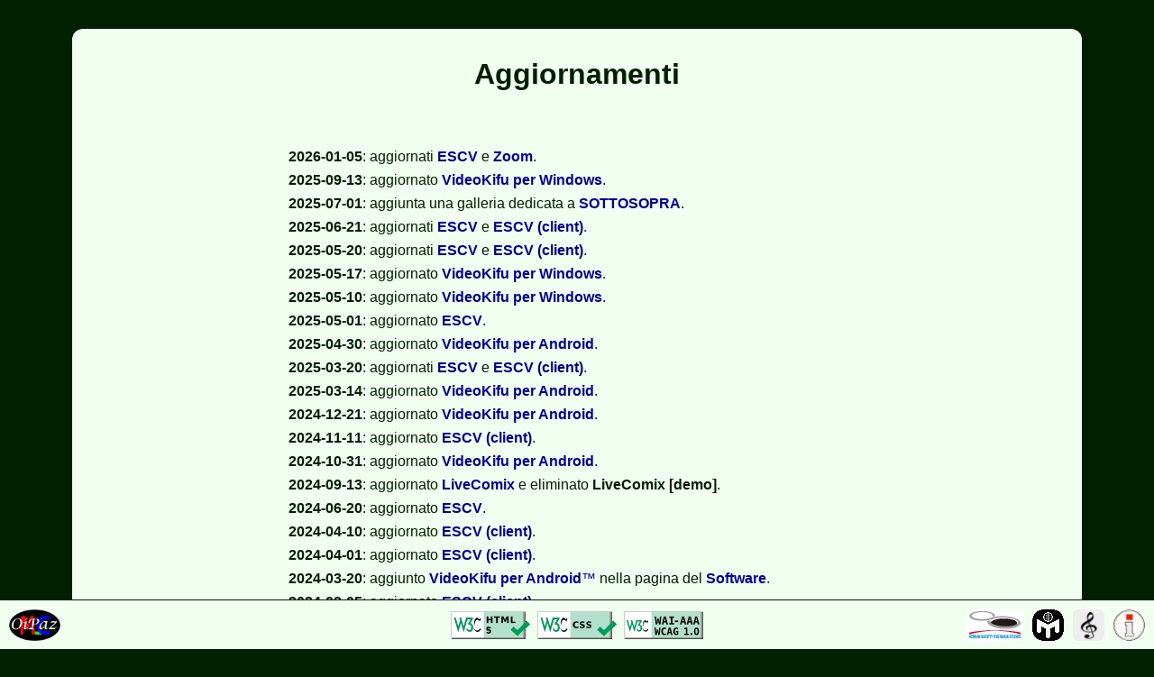

--- FILE ---
content_type: text/html
request_url: https://oipaz.net/Aggiornamenti.html
body_size: 5820
content:
<!DOCTYPE html>
<html lang="it">
  <head>
    <meta name="author" content="Mario Corsolini">
    <meta name="description" content="website personale di Mario Corsolini">
    <meta name="viewport" content="width=device-width, initial-scale=1">
    <meta http-equiv="content-type" content="text/html;charset=utf-8">
    <title>Aggiornamenti - Mario &quot;OiPaz&quot; Corsolini on the WWWeb</title>
    <link rel="stylesheet" href="www.oipaz.net.css">
    <link rel="stylesheet" href="flexMenu.css">
    <style>.news p{text-indent:-4em;margin-bottom:0.5em;}</style>
    <script src="www.oipaz.net.js"></script>
    <script src="jQuery.min.js"></script>
    <script src="flexMenu.js">
      // Flex Level Drop Down Menu- (c) Dynamic Drive DHTML code library (www.dynamicdrive.com)
      // This notice MUST stay intact for legal use
      // Visit Dynamic Drive at http://www.dynamicdrive.com/ for this script and 100s more
    </script>
    <script src="index.js"></script>
  </head>
  <body>
    <div class="main">
      <h1>Aggiornamenti</h1>
      <div class="news" style="padding-left:4em;">
        <p><strong>2026-01-05</strong>: aggiornati <a href="ESCV.html"><strong>ESCV</strong></a> e <a href="Software.html#Zoom"><strong>Zoom</strong></a>.</p>
        <p><strong>2025-09-13</strong>: aggiornato <a href="VideoKifu.html"><strong>VideoKifu per Windows</strong></a>.</p>
        <p><strong>2025-07-01</strong>: aggiunta una galleria dedicata a <a href="SottoSopra.html"><strong>SOTTOSOPRA</strong></a>.</p>
        <p><strong>2025-06-21</strong>: aggiornati <a href="ESCV.html"><strong>ESCV</strong></a> e <a href="ESCV.html"><strong>ESCV (client)</strong></a>.</p>
        <p><strong>2025-05-20</strong>: aggiornati <a href="ESCV.html"><strong>ESCV</strong></a> e <a href="ESCV.html"><strong>ESCV (client)</strong></a>.</p>
        <p><strong>2025-05-17</strong>: aggiornato <a href="VideoKifu.html"><strong>VideoKifu per Windows</strong></a>.</p>
        <p><strong>2025-05-10</strong>: aggiornato <a href="VideoKifu.html"><strong>VideoKifu per Windows</strong></a>.</p>
        <p><strong>2025-05-01</strong>: aggiornato <a href="ESCV.html"><strong>ESCV</strong></a>.</p>
        <p><strong>2025-04-30</strong>: aggiornato <a href="VideoKifu.html"><strong>VideoKifu per Android</strong></a>.</p>
        <p><strong>2025-03-20</strong>: aggiornati <a href="ESCV.html"><strong>ESCV</strong></a> e <a href="ESCV.html"><strong>ESCV (client)</strong></a>.</p>
        <p><strong>2025-03-14</strong>: aggiornato <a href="VideoKifu.html"><strong>VideoKifu per Android</strong></a>.</p>
        <p><strong>2024-12-21</strong>: aggiornato <a href="VideoKifu.html"><strong>VideoKifu per Android</strong></a>.</p>
        <p><strong>2024-11-11</strong>: aggiornato <a href="ESCV.html"><strong>ESCV (client)</strong></a>.</p>
        <p><strong>2024-10-31</strong>: aggiornato <a href="VideoKifu.html"><strong>VideoKifu per Android</strong></a>.</p>
        <p><strong>2024-09-13</strong>: aggiornato <a href="Software.html#LiveComix"><strong>LiveComix</strong></a> e eliminato <strong>LiveComix [demo]</strong>.</p>
        <p><strong>2024-06-20</strong>: aggiornato <a href="ESCV.html"><strong>ESCV</strong></a>.</p>
        <p><strong>2024-04-10</strong>: aggiornato <a href="ESCV.html"><strong>ESCV (client)</strong></a>.</p>
        <p><strong>2024-04-01</strong>: aggiornato <a href="ESCV.html"><strong>ESCV (client)</strong></a>.</p>
        <p><strong>2024-03-20</strong>: aggiunto <a href="VideoKifu.html"><strong>VideoKifu per Android</strong>&trade;</a> nella pagina del <a href="Software.html#VideoKifu4droid"><strong>Software</strong></a>.</p><!-- Android, Google Play e il logo di Google Play sono marchi di Google LCC. -->
        <p><strong>2024-02-05</strong>: aggiornato <a href="ESCV.html"><strong>ESCV (client)</strong></a>.</p>
        <p><strong>2024-01-05</strong>: aggiornati <a href="Software.html#AAA"><strong>AAA</strong></a>, <a href="ESCV.html"><strong>ESCV</strong></a> e <a href="ESCV.html"><strong>ESCV (client)</strong></a>.</p>
        <p><strong>2023-02-05</strong>: aggiornato <a href="ESCV.html"><strong>ESCV (client)</strong></a>.</p>
        <p><strong>2023-01-21</strong>: aggiornati <a href="Software.html#AAA"><strong>AAA</strong></a>, <a href="ESCV.html"><strong>ESCV</strong></a> e <a href="ESCV.html"><strong>ESCV (client)</strong></a>.</p>
        <p><strong>2023-01-01</strong>: aggiornato <a href="VideoKifu.html"><strong>VideoKifu per Windows</strong></a>.</p>
        <p><strong>2022-06-21</strong>: aggiornati <a href="ESCV.html"><strong>ESCV</strong></a> e <a href="ESCV.html"><strong>ESCV (client)</strong></a>.</p>
        <p><strong>2022-04-01</strong>: aggiornati <a href="Software.html#LiveComix"><strong>LiveComix</strong></a> e <strong>LiveComix [demo]</strong>.</p>
        <p><strong>2022-03-20</strong>: aggiunti <a href="Software.html#LiveComix"><strong>LiveComix</strong></a> e <strong>LiveComix [demo]</strong> nella pagina del <a href="Software.html#LiveComix"><strong>Software</strong></a>.</p>
        <p><strong>2022-01-21</strong>: aggiornato <a href="ESCV.html"><strong>ESCV</strong></a>.</p>
        <p><strong>2021-06-11</strong>: aggiornato <a href="ESCV.html"><strong>ESCV</strong></a>.</p>
        <p><strong>2021-05-01</strong>: aggiornati <a href="ESCV.html"><strong>ESCV</strong></a> e <a href="ESCV.html"><strong>ESCV (client)</strong></a>.</p>
        <p><strong>2021-04-01</strong>: aggiornato <a href="ESCV.html"><strong>ESCV (client)</strong></a>.</p>
        <p><strong>2021-03-20</strong>: aggiornato <a href="ESCV.html"><strong>ESCV</strong></a>; aggiunto <a href="ESCV.html"><strong>ESCV (client)</strong></a> nella pagina del <a href="Software.html#ESCVm"><strong>Software</strong></a>.</p>
        <p><strong>2021-02-05</strong>: aggiornato <a href="Software.html#AAA"><strong>AAA</strong></a>.</p>
        <p><strong>2021-01-21</strong>: aggiunta la documentazione di <a href="ESCV.html"><strong>ESCV</strong></a> in inglese.
        <p><strong>2021-01-19</strong>: aggiornato <a href="Software.html#AAA"><strong>AAA</strong></a>.</p>
        <p><strong>2021-01-01</strong>: convertiti tutti i link verso l'<a href="https://www.oipaz.net/"><em><strong>OiPaz Website</strong></em></a> al protocollo <em>https</em>; eliminato il widget di <a href="https://www.wolframalpha.com/">Wolfram|Alpha</a> dalla pagina <a href="Cerca.html"><strong>Cerca</strong></a> (non funziona pi&ugrave; da anni e non sembrano intenzionati a ripristinarlo).</p>
        <p><strong>2020-09-13</strong>: aggiunto <a href="ESCV.html"><strong>ESCV</strong></a> nella pagina del <a href="Software.html#ESCVw"><strong>Software</strong></a>.</p>
        <p><strong>2020-02-02</strong>: aggiunto un link per le <a href="https://www.paypal.com/cgi-bin/webscr?cmd=_donations&business=95V9M5CZJBYHE&currency_code=EUR&source=url"><strong>donazioni</strong></a> nella pagina del <a href="Software.html"><strong>Software</strong></a>.</p>
        <p><strong>2020-01-01</strong>: aggiornati <a href="Software.html#AAA"><strong>AAA</strong></a> e <a href="VideoKifu.html"><strong>VideoKifu per Windows</strong></a>.</p>
        <p><strong>2019-11-11</strong>: aggiornato <a href="Software.html#AAA"><strong>AAA</strong></a>.</p>
        <p><strong>2019-08-15</strong>: aggiornato <a href="VideoKifu.html"><strong>VideoKifu per Windows</strong></a>.</p>
        <p><strong>2019-07-19</strong>: da oggi trasmissione in diretta da Bruxelles di dieci partite dello European Go Congress su <a href="vktv/index.html"><strong>VideoKifuTV</strong></a>.</p>
        <p><strong>2019-06-21</strong>: aggiornato <a href="VideoKifu.html"><strong>VideoKifu per Windows</strong></a>.</p>
        <p><strong>2019-05-26</strong>: aggiornato <a href="VideoKifu.html"><strong>VideoKifu per Windows</strong></a>.</p>
        <p><strong>2019-01-19</strong>: aggiornato <a href="VideoKifu.html"><strong>VideoKifu per Windows</strong></a> e trasmissione in diretta da Roma di una partita della finale del XXXIX Campionato Italiano di Go su <a href="vktv/index.html"><strong>VideoKifuTV</strong></a>.</p>
        <p><strong>2019-01-02</strong>: aggiornato <a href="VideoKifu.html"><strong>VideoKifu per Windows</strong></a>.</p>
        <p><strong>2018-11-11</strong>: aggiornato <a href="Software.html#AAA"><strong>AAA</strong></a>.</p>
        <p><strong>2018-10-14</strong>: trasmissione in diretta da Firenze di tre partite del XXXIX Campionato Italiano di Go su <a href="vktv/index.html"><strong>VideoKifuTV</strong></a>.</p>
        <p><strong>2018-09-13</strong>: aggiornato <a href="VideoKifu.html"><strong>VideoKifu per Windows</strong></a>.</p>
        <p><strong>2018-08-08</strong>: aggiornato <a href="VideoKifu.html"><strong>VideoKifu per Windows</strong></a>.</p>
        <p><strong>2018-07-29</strong>: da oggi trasmissione in diretta da Pisa di dieci partite dello European Go Congress su <a href="vktv/index.html"><strong>VideoKifuTV</strong></a>.</p>
        <p><strong>2018-07-01</strong>: aggiunte due memorie nella pagina di <a href="VideoKifu.html"><strong>VideoKifu</strong></a>, la <a href="Carta.pdf"><strong>prima</strong></a> sull'algoritmo statico usato per il calcolo del punteggio, la <a href="2018-ICRMG.pdf"><strong>seconda</strong></a> (coi relativi video) sulle modifiche apportate per permettere analisi più automatiche possibile.</p>
        <p><strong>2018-06-21</strong>: aggiornato <a href="Software.html#AAA"><strong>AAA</strong></a>.</p>
        <p><strong>2018-06-09</strong>: oggi e domani trasmissione in diretta da Bologna di tre partite del torneo 2018 su <a href="vktv/index.html"><strong>VideoKifuTV</strong></a>.</p>
        <p><strong>2018-05-28</strong>: aggiornato <a href="VideoKifu.html"><strong>VideoKifu per Windows</strong></a>.</p>
        <p><strong>2018-05-12</strong>: trasmissione in diretta da Roma di due partite del XIV torneo &quot;Il Gladiatore&quot; su <a href="vktv/index.html"><strong>VideoKifuTV</strong></a>.</p>
        <p><strong>2018-01-19</strong>: aggiornato <a href="Software.html#AAA"><strong>AAA</strong></a>.</p>
        <p><strong>2018-01-01</strong>: aggiornato <a href="Software.html#AAA"><strong>AAA</strong></a>.</p>
        <p><strong>2017-12-21</strong>: aggiornato <a href="Software.html#AAA"><strong>AAA</strong></a>.</p>
        <p><strong>2017-11-25</strong>: aggiunta una pagina dedicata a <a href="vktv/index.html"><strong>VideoKifuTV</strong></a> con due partite esemplificative.</p>
        <p><strong>2017-10-10</strong>: aggiornato <a href="Software.html#Zoom"><strong>Zoom</strong></a>.</p>
        <p><strong>2017-07-14</strong>: aggiunto <a href="VideoKifu.html"><strong>VideoKifu per Windows</strong></a> nella pagina del <a href="Software.html#VideoKifu4win"><strong>Software</strong></a>, in sostituzione di <strong>PhotoKifu</strong>.</p>
        <p><strong>2017-06-15</strong>: aggiunto un <a href="REP/Pignelli-Albano_yose.mp4"><strong>filmato dimostrativo</strong></a> sull'uso di <a href="VideoKifu.html"><strong>VideoKifu per Windows</strong><sup>&reg;</sup></a>, atteso successore di <strong>PhotoKifu</strong>.</p><!-- Microsoft e Windows sono marchi del gruppo di compagnie Microsoft. -->
        <p><strong>2017-01-19</strong>: modificato l'aspetto estetico della pagina di <a href="VideoKifu.html"><strong>PhotoKifu</strong></a>, la cui <a href="2017-KSFBS.pdf"><strong>seconda memoria</strong></a> &egrave; stata aggiornata alla versione definitiva.</p>
        <p><strong>2016-12-07</strong>: aggiunta una <a href="2017-KSFBS.pdf"><strong>seconda memoria</strong></a> (coi relativi video) nella pagina di <a href="VideoKifu.html"><strong>PhotoKifu</strong></a> sulle innovazioni e i miglioramenti necessari per affrontare l'analisi in tempo reale di un flusso video.</p>
        <p><strong>2016-10-31</strong>: aggiornato <a href="Software.html#TheGeekClock"><strong>TheGeekClock</strong></a>.</p>
        <p><strong>2016-09-22</strong>: aggiunti alcuni articoli di <strong>Ricerca</strong> nella sezione <strong>VariEventuali</strong>.</p>
        <p><strong>2016-05-25</strong>: aggiornato <a href="VideoKifu.html"><strong>PhotoKifu</strong></a>.</p>
        <p><strong>2016-03-01</strong>: aggiornato <a href="Software.html#Zoom"><strong>Zoom</strong></a>.</p>
        <p><strong>2016-02-05</strong>: aggiornato <a href="Software.html#TheGeekClock"><strong>TheGeekClock</strong></a>.</p>
        <p><strong>2016-01-30</strong>: aggiornato <a href="Software.html#Zoom"><strong>Zoom</strong></a>.</p>
        <p><strong>2016-01-02</strong>: aggiunto un <a href="REP/GuoJuan-CrazyManja.mp4"><strong>secondo filmato dimostrativo</strong></a> nella pagina di <a href="VideoKifu.html"><strong>PhotoKifu</strong></a>.</p>
        <p><strong>2016-01-01</strong>: aggiornato <a href="VideoKifu.html"><strong>PhotoKifu</strong></a>.</p>
        <p><strong>2015-11-25</strong>: aggiornato <a href="Software.html#Zoom"><strong>Zoom</strong></a>.</p>
        <p><strong>2015-10-16</strong>: aggiornato <a href="Software.html#GalleryBuilder"><strong>GalleryBuilder</strong></a>.</p>
        <p><strong>2015-10-03</strong>: aggiornato <a href="Software.html#AAA"><strong>AAA</strong></a>.</p>
        <p><strong>2015-09-13</strong>: migliorata la visualizzazione di tutte le pagine.</p>
        <p><strong>2015-08-25</strong>: aggiornato <a href="VideoKifu.html"><strong>PhotoKifu</strong></a>.</p>
        <p><strong>2015-08-24</strong>: eliminati (finalmente!) i <em>frame</em>; modificata l'estetica di alcune pagine, in particolare delle <strong>Gallerie</strong> nella pagina della <a href="Fotografia.html"><strong>Fotografia</strong></a>.</p>
        <p><strong>2015-08-10</strong>: aggiunta una <a href="2015-IGGSC.pdf"><strong>memoria</strong></a> (col relativo insieme dei dati) nella pagina di <a href="VideoKifu.html"><strong>PhotoKifu</strong></a> sugli algoritmi usati nel programma.</p>
        <p><strong>2015-07-28</strong>: aggiunto un <a href="REP/Pace-Zingoni.mp4"><strong>filmato dimostrativo</strong></a> nella pagina di <a href="VideoKifu.html"><strong>PhotoKifu</strong></a>.</p>
        <p><strong>2015-07-22</strong>: aggiunto <a href="Software.html#GalleryBuilder"><strong>GalleryBuilder</strong></a> nella pagina del <a href="Software.html#GalleryBuilder"><strong>Software</strong></a>.</p>
        <p><strong>2015-07-20</strong>: aggiornamento termonucleare globale dell'aspetto estetico (e non solo) dell'<a href="https://www.oipaz.net/"><em><strong>OiPaz Website</strong></em></a> (v3!); rimossi molti dei contenuti maggiormente obsoleti.</p>
        <p><strong>2015-07-02</strong>: riaggiunta una pagina di <strong>Copertina</strong>.</p>
        <p><strong>2015-06-21</strong>: aggiornato <a href="VideoKifu.html"><strong>PhotoKifu</strong></a>.</p>
        <p><strong>2015-02-11</strong>: aggiornato <a href="VideoKifu.html"><strong>PhotoKifu</strong></a>.</p>
        <p><strong>2015-01-25</strong>: aggiornato <a href="VideoKifu.html"><strong>PhotoKifu</strong></a>.</p>
        <p><strong>2014-11-11</strong>: aggiornato <a href="VideoKifu.html"><strong>PhotoKifu</strong></a>.</p>
        <p><strong>2014-10-01</strong>: aggiornato <a href="Software.html#AAA"><strong>AAA</strong></a>.</p>
        <p><strong>2014-09-23</strong>: aggiornato <a href="Software.html#Leveller"><strong>Leveller</strong></a>.</p>
        <p><strong>2014-08-12</strong>: aggiunti <a href="Software.html#IPadr"><strong>IPadr*</strong></a>, <a href="Software.html#Leveller"><strong>Leveller</strong></a> e <a href="Software.html#Tartaglia"><strong>Tartaglia (mod n)</strong></a> nella pagina del <a href="Software.html#IPadr"><strong>Software</strong></a>.</p>
        <p><strong>2014-07-11</strong>: aggiunto <a href="Software.html#BWV565"><strong>BWV 565</strong></a> nella pagina del <a href="Software.html#BWV565"><strong>Software</strong></a>.</p>
        <p><strong>2014-07-01</strong>: aggiunto <a href="Software.html#OvoSapiens"><strong>Ovo Sapiens</strong></a> nella pagina del <a href="Software.html#OvoSapiens"><strong>Software</strong></a>.</p>
        <p><strong>2014-06-21</strong>: aggiornati <a href="Software.html#AAA"><strong>AAA</strong></a> e <a href="Software.html#Zoom"><strong>Zoom</strong></a>.</p>
        <p><strong>2014-06-13</strong>: aggiornato <a href="Software.html#AAA"><strong>AAA</strong></a>.</p>
        <p><strong>2014-05-01</strong>: aggiornato <a href="Software.html#Zoom"><strong>Zoom</strong></a>.</p>
        <p><strong>2014-04-01</strong>: aggiornato <a href="Software.html#Zoom"><strong>Zoom</strong></a>.</p>
        <p><strong>2014-03-20</strong>: aggiornato <a href="Software.html#AAA"><strong>AAA</strong></a>.</p>
        <p><strong>2014-03-08</strong>: aggiornato <a href="Software.html#Zoom"><strong>Zoom</strong></a>.</p>
        <p><strong>2014-03-05</strong>: aggiornato <a href="Software.html#AAA"><strong>AAA</strong></a>.</p>
        <p><strong>2014-01-20</strong>: aggiornato <a href="Software.html#Zoom"><strong>Zoom</strong></a>.</p>
        <p><strong>2014-01-11</strong>: aggiornato <a href="Software.html#Zoom"><strong>Zoom</strong></a>.</p>
        <p><strong>2014-01-10</strong>: aggiornato <a href="Software.html#Zoom"><strong>Zoom</strong></a>.</p>
        <p><strong>2013-12-25</strong>: aggiunto <a href="Software.html#Zoom"><strong>Zoom</strong></a> nella pagina del <a href="Software.html#Zoom"><strong>Software</strong></a>.</p>
        <p><strong>2013-08-09</strong>: nuovo trasloco del dominio <a href="https://www.oipaz.net/"><strong>oipaz.net</strong></a>, verso OVH.</p>
        <p><strong>2012-12-31</strong>: aggiornato <a href="VideoKifu.html"><strong>PhotoKifu</strong></a>.</p>
        <p><strong>2012-11-15</strong>: aggiornato <a href="VideoKifu.html"><strong>KifuMaker</strong></a> (ex SimpleSGFtoKifu).</p>
        <p><strong>2012-11-11</strong>: aggiunti <a href="VideoKifu.html"><strong>PhotoKifu</strong></a> e <a href="VideoKifu.html"><strong>SimpleSGFtoKifu</strong></a> nella pagina del <a href="Software.html#VideoKifu4win"><strong>Software</strong></a>.</p>
        <p><strong>2010-10-31</strong>: aggiunto <a href="Software.html#InterceptorColors"><strong>Interceptor Colors</strong></a> nella pagina del <a href="Software.html#InterceptorColors"><strong>Software</strong></a>.</p>
        <p><strong>2010-10-10</strong>: aggiunto <a href="Software.html#TronJr"><strong>Tron Jr.</strong></a> nella pagina del <a href="Software.html#TronJr"><strong>Software</strong></a>.</p>
        <p><strong>2010-07-05</strong>: il dominio <a href="https://www.oipaz.net/"><strong>oipaz.net</strong></a> abbandona la natia MC-link per approdare su Aruba... <i>&pi;&#940;&nu;&tau;&alpha; &#8165;&epsilon;&#8150;</i>!</p>
        <p><strong>2010-05-04</strong>: aggiunte alcune gallerie fotografiche nella pagina della <a href="Fotografia.html"><strong>Fotografia</strong></a>.</p>
        <p><strong>2009-03-13</strong>: aggiunta una <a href="RecensioneTS-E.html"><em><strong>recensione operativa</strong></em></a> del Canon TS-E <strong>24</strong>mm f/3.5<span style="color:#FF0000"><strong>L</strong></span> nella pagina della <a href="Fotografia.html"><strong>Fotografia</strong></a>.</p>
        <p><strong>2009-01-17</strong>: aggiornato <a href="Software.html#TheGeekClock"><strong>TheGeekClock</strong></a>.</p>
        <p><strong>2009-01-05</strong>: aggiornato <a href="Software.html#TheGeekClock"><strong>TheGeekClock</strong></a>.</p>
        <p><strong>2008-12-27</strong>: aggiornato <a href="Software.html#TheGeekClock"><strong>TheGeekClock</strong></a>.</p>
        <p><strong>2008-12-26</strong>: aggiunto <a href="Software.html#TheGeekClock"><strong>TheGeekClock</strong></a> nella pagina del <a href="Software.html#TheGeekClock"><strong>Software</strong></a>.</p>
        <p><strong>2008-01-11</strong>: aggiunti alcuni link e la striscia di &quot;<a href="IMG/Sbu&amp;Luke.png">Sbu&amp;Luke</a>&quot; nella pagina della <a href="Fotografia.html"><strong>Fotografia</strong></a>; aggiornamenti minori.</p>
        <p><strong>2006-11-24</strong>: eliminata la <strong>Copertina</strong>; eliminati tutti gli Antisuji di kaiou, su richiesta dell'autore, dalla pagina del <strong>Go</strong>; aggiornamenti minori.</p>
        <p><strong>2006-10-02</strong>: aggiunta una pagina di <strong>Copertina</strong>; aggiunta una pagina dedicata alla <a href="Fotografia.html"><strong>Fotografia</strong></a>; aggiornati alcuni link nella pagina del <strong>Go</strong>; piccole variazioni estetiche.</p>
        <p><strong>2006-07-08</strong>: aggiunta una pagina dedicata all'<a href="PhotographicGearList.html"><strong>Attrezzatura</strong></a> fotografica.</p>
        <p><strong>2006-06-17</strong>: aggiunti i link a alcuni club e forum fotografici.</p>
        <p><strong>2005-07-09</strong>: aggiunto <a href="OLD/ecce/ecce_WWWeb_28.html"><strong>ecce WWWeb #28</strong></a>.</p>
        <p><strong>2005-05-20</strong>: sostituite tre fotografie nella pagina della <a href="GalleriaAotearoa.html"><strong>Nuova Zelanda</strong></a>.</p>
        <p><strong>2005-05-15</strong>: aggiunte ventuno nuove fotografie nella pagina della <a href="GalleriaAotearoa.html"><strong>Nuova Zelanda</strong></a>.</p>
        <p><strong>2005-05-12</strong>: inaugurata, con l'articolo &quot;<a href="Go.html"><strong>Go: mero gioco o Nobile Arte?</strong></a>&quot;, la sezione <strong>AParte</strong> nella pagina dell'<strong>Editoria</strong>.</p>
        <p><strong>2005-04-25</strong>: aggiunti tre Antisuji (uno di ant, uno di JoJoGo e uno di <a href="OiPaz.html"><em><strong>OiPaz</strong></em></a>) nella pagina del <strong>Go</strong>; tutte le date sono state rese conformi allo standard <a href="http://it.wikipedia.org/wiki/ISO_8601">ISO 8601</a>; piccole variazioni estetiche e aggiornamenti minori.</p>
        <p><strong>2005-01-06</strong>: piccole variazioni estetiche.</p>
        <p><strong>2005-01-05</strong>: aperta una pagina (una piccola galleria fotografica) dedicata alla <a href="GalleriaAotearoa.html"><strong>Nuova Zelanda</strong></a>; aggiornamenti minori al menu principale e alla pagina degli <a href="Scarabocchi.html"><strong>Scarabocchi</strong></a>.</p>
        <p><strong>2004-12-31</strong>: aggiunto un Antisuji di JoJoGo (e uno di <a href="OiPaz.html"><em><strong>OiPaz</strong></em></a>, doppio) nella pagina del <strong>Go</strong>, che ha anche beneficiato di un restauro generale.</p>
        <p><strong>2004-12-30</strong>: aperta una pagina dedicata al <strong>Go</strong> e, in particolare, agli <strong>Antisuji</strong>; aggiornamenti minori.</p>
        <p><strong>2004-12-12</strong>: aggiunto il logo &quot;Best Viewed With Any Browser&quot; nella pagina del <strong>Sommario</strong>.</p>
        <p><strong>2004-11-23</strong>: aggiunto <a href="OLD/ecce/ecce_WWWeb_27.html"><strong>ecce WWWeb #27</strong></a>; aggiornamenti minori.</p>
        <p><strong>2004-11-18</strong>: aggiornato il <strong>Jargon File</strong> nella pagina delle <strong>VariEventuali</strong>; piccole variazioni estetiche e aggiornamenti minori.</p>
        <p><strong>2004-11-09</strong>: aggiunta una sezione sul <strong>Go</strong>, eliminati il canzoniere e le copertine di <strong>Fabrizio De Andr&eacute;</strong> nella pagina delle <strong>VariEventuali</strong>; aggiunta la <strong>Relazione sull'Anno di Formazione</strong> e alcuni link sul <strong>GIMPS</strong> nella pagina della <strong>Matematica</strong>; aggiunte alcune considerazioni sui sorgenti e eliminato <strong>MAMEdownloader</strong> nella pagina del <a href="Software.html"><strong>Software</strong></a>; piccole variazioni estetiche e aggiornamenti minori.</p>
        <p><strong>2004-05-12</strong>: aggiunto <a href="OLD/ecce/ecce_WWWeb_26.html"><strong>ecce WWWeb #26</strong></a>.</p>
        <p><strong>2003-10-22</strong>: aggiunto <a href="OLD/ecce/ecce_WWWeb_25.html"><strong>ecce WWWeb #25</strong></a>.</p>
        <p><strong>2003-04-22</strong>: aggiunto <a href="OLD/ecce/ecce_WWWeb_24.html"><strong>ecce WWWeb #24</strong></a>.</p>
        <p><strong>2003-02-08</strong>: aggiunto <a href="OLD/ecce/ecce_WWWeb_23.html"><strong>ecce WWWeb #23</strong></a>; mandato in pensione il glorioso &quot;<strong>Buonsalve!!!</strong>&quot; nella pagina del <strong>Sommario</strong>.</p>
        <p><strong>2002-12-12</strong>: aggiunto <a href="OLD/ecce/ecce_WWWeb_22.html"><strong>ecce WWWeb #22</strong></a>.</p>
        <p><strong>2002-11-05</strong>: aggiunto <a href="OLD/ecce/ecce_WWWeb_21.html"><strong>ecce WWWeb #21</strong></a>.</p>
        <p><strong>2002-11-03</strong>: aggiunto <a href="Software.html#MandelFilm"><strong>MandelFilm</strong></a> nella pagina del <a href="Software.html#MandelFilm"><strong>Software</strong></a> e della <strong>Matematica</strong>.</p>
        <p><strong>2002-09-28</strong>: aggiornate alcune notizie nella pagina della <strong>Matematica</strong> e su <strong>MAMEdownloader</strong> nella pagina del <a href="Software.html"><strong>Software</strong></a>.</p>
        <p><strong>2002-08-11</strong>: aggiunto <a href="OLD/ecce/ecce_WWWeb_20.html"><strong>ecce WWWeb #20</strong></a>.</p>
        <p><strong>2002-07-14</strong>: aggiunto <a href="OLD/ecce/ecce_WWWeb_19.html"><strong>ecce WWWeb #19</strong></a>.</p>
        <p><strong>2002-05-03</strong>: tutti i prefissi dei multipli binari delle unit&agrave; di misura informatiche sono stati resi conformi allo standard <a href="http://it.wikipedia.org/wiki/Prefissi_per_multipli_binari">IEC 60027-2 (Amendment 2)</a> / <a href="http://it.wikipedia.org/wiki/IEEE_1541">IEEE 1541</a>.</p>
        <p><strong>2002-04-27</strong>: aggiunto <a href="OLD/ecce/ecce_WWWeb_18.html"><strong>ecce WWWeb #18</strong></a>.</p>
        <p><strong>2002-02-02</strong>: aggiunto <a href="OLD/ecce/ecce_WWWeb_17.html"><strong>ecce WWWeb #17</strong></a>.</p>
        <p><strong>2001-10-03</strong>: aggiunto <a href="OLD/ecce/ecce_WWWeb_16.html"><strong>ecce WWWeb #16</strong></a>; aggiornati un po' di testi qua e l&agrave;, oltre al <strong>Jargon File</strong> e a <strong>Il Gergo Telematico</strong> nella pagina delle <strong>VariEventuali</strong>.</p>
        <p><strong>2001-08-12</strong>: aggiunto <a href="OLD/ecce/ecce_WWWeb_15.html"><strong>ecce WWWeb #15</strong></a>; aggiornato il file <a href="Tesi.pdf"><strong>TesiLaurea.zip</strong></a> nella pagina della <strong>Matematica</strong>.</p>
        <p><strong>2001-07-16</strong>: piccole variazioni estetiche.</p>
        <p><strong>2001-07-15</strong>: aggiornato <a href="Software.html#TrayStarter"><strong>TrayStarter</strong></a>.</p>
        <p><strong>2001-07-01</strong>: aggiunta una pagina dedicata all'<a href="eMail.html"><strong>eMail</strong></a>, con chiave pubblica per PGP; aggiunto <strong>AAA-Setup</strong> nella pagina del <a href="Software.html#AAA"><strong>Software</strong></a> (adesso bilingue: eliminata la pagina separata in italiano); piccole variazioni estetiche.</p>
        <p><strong>2001-06-23</strong>: aggiunto il canzoniere di <strong>Fabrizio De Andr&eacute;</strong> nella pagina delle <strong>VariEventuali</strong>.</p>
        <p><strong>2001-06-21</strong>: aggiunto <a href="Software.html#TrayStarter"><strong>TrayStarter</strong></a> nelle pagine del <a href="Software.html#TrayStarter"><strong>Software</strong></a>; l'<a href="https://www.oipaz.net/"><em><strong>OiPaz Website</strong></em></a> ha finalmente un motore di ricerca (<em>Powered by Atomz</em>).</p>
        <p><strong>2001-05-22</strong>: il notevolissimo sito www.mame.dk &egrave; stato riaperto, <em>ergo</em> <strong>MAMEdownloader</strong> &egrave; stato reintegrato nelle pagine del <a href="Software.html"><strong>Software</strong></a>.</p>
        <p><strong>2001-05-01</strong>: aggiunti <a href="OLD/ecce/ecce_WWWeb_14.html"><strong>ecce WWWeb #14</strong></a> e un <em>discorsino</em> sulla &quot;legge&quot; 62/2001 nella pagina del <strong>Sommario</strong>.</p>
        <p><strong>2001-03-11</strong>: causa chiusura del notevolissimo sito www.mame.dk, <strong>MAMEdownloader</strong> &egrave; stato rimosso dalle pagine del <a href="Software.html"><strong>Software</strong></a>; aggiornata la pagina della <strong>Matematica</strong>.</p>
        <p><strong>2001-03-07</strong>: adeguate alcune pagine affinch&eacute; anche Internet Explorer le possa visualizzare correttamente, nonostante la sua gestione <em>fantasiosa</em> delle barre di scorrimento orizzontali in presenza di testi in corsivo.</p>
        <p><strong>2001-03-01</strong>: aggiornamento generale dell'aspetto estetico e di alcuni link sparsi.</p>
        <p><strong>2001-02-25</strong>: aggiunto <a href="OLD/ecce/ecce_WWWeb_13.html"><strong>ecce WWWeb #13</strong></a>.</p>
        <p><strong>2001-02-23</strong>: aggiornati <strong>MAMEdownloader</strong> e <a href="Software.html#OperaOmnia"><strong>OperaOmnia</strong></a>; piccole variazioni estetiche.</p>
        <p><strong>2001-02-15</strong>: aggiornati i link nella pagina della <strong>Matematica</strong> e <a href="Software.html#OO-Tools"><strong>OO-Tools</strong></a>.</p>
        <p><strong>2001-02-11</strong>: aggiornato <a href="Software.html#OO-Tools"><strong>OO-Tools</strong></a>.</p>
        <p><strong>2001-02-05</strong>: aggiornamento generale dell'aspetto estetico (v2!) e inserimento di questa pagina degli <strong>Aggiornamenti</strong>; aggiunti gli archivi storici di <a href="ecceWWWeb.html"><strong>ecce WWWeb</strong></a> e di <a href="AltoTradimento.html"><strong>Alto Tradimento</strong></a> nella pagina dell'<strong>Editoria</strong>; aggiornati <strong>MAMEdownloader</strong> nelle pagine del <a href="Software.html"><strong>Software</strong></a>, il <strong>Jargon File</strong> e le <strong>Bibliografie FS</strong> nella pagina delle <strong>VariEventuali</strong>.</p>
        <p><strong>2000-11-11</strong>: acquisizione del dominio di secondo livello <a href="https://www.oipaz.net/"><strong>oipaz.net</strong></a>, ove viene ovviamente traslocato l'<a href="https://www.oipaz.net/"><em><strong>OiPaz Website</strong></em></a>.</p>
        <p style="margin-left:1em;">[...]</p>
        <p><strong>1998-09-13</strong>: Geocities comincia a mettere troppa pubblicit&agrave;, <em>ergo</em> l'<a href="https://www.oipaz.net/"><em><strong>OiPaz Website</strong></em></a> migra su MC-link anche se, dato lo scarso spazio a disposizione, alcune sue parti risiedono (trasparentemente) su Tiscali; ritoccati e aggiornati, per l'occasione, sia l'aspetto estetico che l'organizzazione logica.</p>
        <p style="margin-left:1em;">[...]</p>
        <p><strong>1996-03-20</strong>: prima versione dell'<a href="https://www.oipaz.net/"><em><strong>OiPaz Website</strong></em></a> pubblicata su Geocities (Athens/4442).</p>
        <p style="padding-bottom:0.5em;"><strong>1994-10-27</strong>, ore 01:00, la rete ha un nuovo cibernauta: primo login di <a href="OiPaz.html"><em><strong>OiPaz</strong></em></a> (privato e personale: prima adoperava account universitari)... che ancora non sapeva di chiamarsi <a href="OiPaz.html"><em><strong>OiPaz</strong></em></a>!</p>
      </div>
    </div>
    <script>ShowFooter(document.URL);jQuery(document).ready(function($){$(document.body).append(flexMenu.menu);$('#TheMenu').addflexmenu('flexMenu',{dir:"h",offsets:[5,-1]})});</script>
  </body>
</html>


--- FILE ---
content_type: text/css
request_url: https://oipaz.net/www.oipaz.net.css
body_size: 1003
content:
body {
  background: #002000;
  color: #002000;
  font-family: Verdana, Geneva, Helvetica, Arial, sans-serif;
  margin: 0em;
  min-width: 640px;
  padding: 0em 4% 0em 4%;
}

a {
  color: #0000A5;
  text-decoration: none;
}

a:hover {
  text-decoration: underline;
}

a:visited {
  color: #3F0000;
}

blockquote, div, p {
  background-color: transparent;
  border: 0px none transparent;
  border-radius: 0em;
  display: block;
  margin: 0em auto 0em auto;
  max-width: 36em;
  padding: 0em;
  text-align: justify;
}

blockquote {
  max-width: 28em;
  padding: 0em 2em 0em 6em;
}

details {
  background-color: transparent;
  border: 0px none transparent;
  border-radius: 0em;
  clear: both;
  margin: 0em auto 0em auto;
  max-width: 66em;
  padding: 3em 0em 0em 0em;
}

div.float_center {
  clear: both;
  float: right;
  margin: 0em;
  max-width: none;
  position: relative;
  right: 50%;
  text-align: left;
}

div.footer {
  background-color: #F0FFF0;
  border-color: #002000;
  border-style: solid;
  border-width: 1px 0px 0px 0px;
  bottom: 0px;
  left: 0px;
  max-width: none;
  min-width: 640px;
  padding-bottom: 4px;
  padding-top: 8px;
  position: fixed;
  right: 0px;
  text-align: center;
  z-index: 2;
}

div.gallery {
  float: left;
  height: 324px;
  margin: 16px;
  overflow: hidden;
  width: 200px;
}

div.gallery p {
  font-size: small;
  height: 120px;
  overflow: auto;
}

div.home {
  background-color: #F0FFF0;
  border-radius: 0.75em;
  margin: 2em auto 3em auto;
  padding: 2em;
  text-align: center;
}

div.main, div.mainold {
  background-color: #F0FFF0;
  border-radius: 0.75em;
  margin: 2em auto 5.5em auto;
  max-width: 66em;
  min-width: 8em;
  overflow: auto;
  padding: 2em;
}

div.mainold h1 {
  margin-bottom: 0.67em;
  text-align: center;
}

div.mainold h2 {
  margin-top: initial;
  text-align: center;
}

div.mainold h3 {
  text-align: center;
}

div.mainold li {
  margin-top: 0.5em;
}

div.software, div.droid, div.c64, div.univ, div.winold, div.win {
  clear: both;
  display: block;
  max-width: 66em;
}

h1 {
  margin-bottom: 2em;
  margin-top: 0em;
  text-align: center;
}

h2 {
  margin-top: 3em;
}

hr {
  border: 2px solid #002000;
  display: block;
  margin: 0.5em auto 0.5em auto;
  width: 64%;
}

li.article {
  margin: 2em auto 0em auto;
  max-width: 34.75em;
  padding-right: 1.25em;
  text-align: justify;
}

p.article {
  margin-top: 0.5em;
  max-width: 42em;
}

p.index_right {
  background-color: #F0FFF0;
  border-color: #002000;
  border-style: solid;
  border-width: 0px 0px 1px 1px;
  font-size: smaller;
  margin: 0px;
  max-width: none;
  padding: 1px 2px 2px 2px;
  position: fixed;
  right: 0px;
  top: 0px;
}

p.index_left {
  background-color: #F0FFF0;
  border-color: #002000;
  border-style: solid;
  border-width: 0px 1px 1px 0px;
  font-size: smaller;
  margin: 0px;
  max-width: none;
  padding: 1px 2px 2px 2px;
  position: fixed;
  left: 0px;
  top: 0px;
}

p.software_title {
  background-color: #C0FFC0;
  border-radius: 0.75em;
  clear: both;
  margin: 0em 3% 0em 3%;
  max-width: 66em;
  padding: 0.5em 1em 0.5em 15%;
}

p.sw {
  background-color: #F8F8FF;
  border-color: #002000;
  border-radius: 0.42em;
  border-style: solid;
  border-width: 1pt 0pt 1pt 0pt;
  float: left;
  margin: 1em 3% 0.75em 3%;
  padding: 1%;
  width: 25.3%;
}

p.sw_old {
  background-color: #FFF6F6;
  border-color: #002000;
  border-radius: 0.42em;
  border-style: solid;
  border-width: 1pt 0pt 1pt 0pt;
  float: left;
  margin: 1em 3% 0em 3%;
  padding: 1%;
  width: 25.3%;
}

summary {
   cursor: pointer;
}

summary a, summary a:hover {
   text-decoration: none;
}

.en {
  float: left;
  padding: 0.5em 4% 3em 4%;
  width: 42%;
}

.floating_menu {
  background-color: #F0FFF0;
  border-radius: 0.75em;
  cursor: pointer;
  display: block;
  float: left;
  left: 50%;
  margin: 1em;
  padding: 1.5em;
  position: relative;
}

.floating_menu:hover {
  font-weight: bold;
}

.framed {
  background-color: #C0FFC0;
  border-radius: 0.75em;
  margin-bottom: 1em;
  margin-top: 1em;
  padding: 1em;
}

.it {
  float: right;
  padding: 0.5em 4% 3em 4%;
  width: 42%;
}

.sls li {
  margin: 0.5em auto 0em auto;
}

.summary_left {
  background-color: #C0FFC0;
  border-radius: 0.75em;
  display: block;
  float: left;
  margin: 0em 2.5% 0em 3%;
  padding: 0.5em 1% 0.5em 1%;
  text-align: center;
  width: 42%;
}

.summary_right {
  background-color: #C0FFC0;
  border-radius: 0.75em;
  display: block;
  float: right;
  margin: 0em 3% 0em 0em;
  padding: 0.5em 1% 0.5em 1%;
  text-align: center;
  width: 42%;
}


--- FILE ---
content_type: text/css
request_url: https://oipaz.net/flexMenu.css
body_size: 669
content:
.flexdropdownmenu, .flexdropdownmenu ul {
  background: #F0FFF0;
  border: 1px solid #002000;
  border-bottom-width: 0;
  box-shadow: 3px 3px 8px #004000;
  display: none;
  font: normal 13px Verdana, Geneva, Helvetica, Arial, sans-serif;
  left: 0;
  list-style-type: none;
  margin: 0;
  padding: 0;
  position: absolute;
  top: 0;
  visibility: hidden;
  -moz-box-shadow: 3px 3px 8px #004000;
  -webkit-box-shadow: 3px 3px 8px #004000;
}

.flexdropdownmenu li {
  position: relative;
}

.flexdropdownmenu li a {
  background: #F0FFF0;
  border-bottom: 1px solid #002000;
  color: #0000A5;
  display: block;
  padding: 4px 5px;
  text-decoration: none;
  width: 160px;
}

* html .flexdropdownmenu li {
  display: inline-block;
  width: 170px;
}

.flexdropdownmenu li a:hover, .flexdropdownmenu li.selected>a {
  background-color: #C0FFC0;
  text-decoration: underline;
}

.flexdropdownmenu li a:visited {
  color: #3F0000;
}

.rightarrowclass {
  position: absolute;
  right: 5px;
  top: 6px;
}

.ddshadow {
  background-color: #008000;
  height: 0;
  left: 0;
  position: absolute;
  top: 0;
  width: 0;
}

.toplevelshadow {
  margin: 5px 0 0 5px;
  opacity: 0.8;
}

.ddcss3support .ddshadow.toplevelshadow {
  margin: 0;
}

.ddcss3support .ddshadow {
  background-color: transparent;
  box-shadow: 5px 5px 5px #004000;
  -moz-box-shadow: 5px 5px 5px #004000;
  -webkit-box-shadow: 5px 5px 5px #004000;
}

div.flexoverlay {
  background: #002000;
  display: none;
  height: 100%;
  left: 0;
  opacity: 0.7;
  position: fixed;
  top: 0;
  width: 100%;
  z-index: 1000;
  -webkit-transform-style: preserve-3d;
}

div.flexmenumobile {
  color: #F0FFF0;
  display: none;
  position: fixed;
  width: 250px;
}

div.flexmenumobile a {
  color: #0000A5;
  text-decoration: none;
}

div.flexmenumobile ul {
  background: #F0FFF0;
  border: 1px solid #002000;
  left: 0;
  list-style: none;
  margin: 0;
  opacity: 0;
  padding: 0;
  position: absolute;
  top: 0;
  visibility: hidden;
  width: 100%;
}

div.flexmenumobile ul li {
  border-bottom: 1px solid gray;
  font-weight: bold;
  position: relative;
}

div.flexmenumobile ul li.breadcrumb {
  background: gray;
  cursor: pointer;
  font-size: 1.1em;
  padding: 8px;
  padding-left: 5px;
}

div.flexmenumobile ul li a {
  background: #F0FFF0;
  border-bottom: 1px solid #002000;
  color: #0000A5;
  display: block;
  font-size: 1.1em;
  padding: 6px;
}

div.flexmenumobile ul li a:hover {
  background-color: #C0FFC0;
  text-decoration: underline;
}

div.flexmenumobile ul li a:visited {
  color: #3F0000;
}

div.flexmenumobile ul img.backarrow {
  margin-right: 5px;
}

div.flexmenumobile ul img.rightarrow {
  position: absolute;
  right: 5px;
  top: 10px;
}


--- FILE ---
content_type: application/javascript
request_url: https://oipaz.net/www.oipaz.net.js
body_size: 1951
content:
function InitSoftwareDisplay() {
  var Divs = document.getElementsByTagName("div");
  var i;
  var ShowOnly = location.search.substring(1).toLowerCase();
  switch(ShowOnly) {
    case "droid":
      document.getElementById("PageTitle").innerHTML = "Software [Android]";
      break;
    case "c64":
      document.getElementById("PageTitle").innerHTML = "Software [Commodore 64]";
      break;
    case "univ":
      document.getElementById("PageTitle").innerHTML = "Software [Multiplatform]";
      break;
    case "winold":
      document.getElementById("PageTitle").innerHTML = "Software [Windows Legacy]";
      break;
    case "win":
      document.getElementById("PageTitle").innerHTML = "Software [Windows]";
      break;
    default:
      return;
  }
  for (i = 0; i < Divs.length; i++) {
    if ((ShowOnly !== "") && ((Divs[i].className === "droid") || (Divs[i].className === "c64") || (Divs[i].className === "univ") || (Divs[i].className === "winold") || (Divs[i].className === "win"))) {
      if (Divs[i].className === ShowOnly) {
        Divs[i].style.display = "block";
      } else {
        Divs[i].style.display = "none";
      }
    }
  }
}

function InitWhatsNewDetailsOpen() {
  switch(location.search.substring(1).toLowerCase()) {
    case "windows":
      document.getElementById("Windows").open = true;
      break;
    case "android":
      document.getElementById("Android").open = true;
      break;
  }
}

function iOS() {
  var userAgent = navigator.userAgent || navigator.vendor || window.opera;
  if (userAgent.match(/iPad/i) || userAgent.match(/iPhone/i) || userAgent.match(/iPod/i)) {
    return true;
  } else {
    return false;
  }
}

function JavascriptOK() {
  document.getElementById("DivCerca").innerHTML = "Cerca";
  document.getElementById("DivInformazioni").innerHTML = "Informazioni";
  document.getElementById("SecondRow").style.display = "block";
  if (iOS()) {
    document.getElementById("DivCerca").onclick=function(){self.location='Cerca.html'};
  } else {
    document.getElementById("ExtCerca").innerHTML = "<a href='Cerca.html'><span style='display:block;margin-bottom:1em;'><strong>Cerca nell'<em>OiPaz.net</em></strong></span></a><iframe src='https://duckduckgo.com/search.html?width=160&amp;site=www.oipaz.net&amp;prefill=con%20DuckDuckGo&amp;bgcolor=F0FFF0&amp;focus=yes' style='overflow:hidden;margin:0px;border-radius:0px;min-width:0px;width:218px;height:40px;'></iframe>";
  }
}

function SetGalleryPadding() {
  var TotalWidth = Math.round(0.92 * document.documentElement.clientWidth);
  var BarWidth = document.getElementById("MainDiv").offsetWidth - document.getElementById("MainDiv").clientWidth;
  var PaddingWidth = Math.round(((TotalWidth - 2 * BarWidth) % 232) / 2 + BarWidth);
  document.getElementById("MainDiv").style.paddingLeft = PaddingWidth + "px";
  document.getElementById("MainDiv").style.width = (TotalWidth - PaddingWidth) + "px";
}

function ShowFooter(Referrer) {
  var Child = document.createElement("div");
  var Prefix = "/";
  var Stripped = Referrer;
  if (Stripped.indexOf("#") >= 0) {Stripped = Stripped.substring(0,Referrer.indexOf("#"));}
  if (Stripped.indexOf("?") >= 0) {Stripped = Stripped.substring(0,Referrer.indexOf("?"));}  
  if (Referrer.startsWith("file")) {if (Referrer.indexOf("OLD/") >= 0) {Prefix = "../../";} else {Prefix = "";}}
  var t = '<p style="max-width:none;text-align:left;"><a id="TheMenu" href="https://www.oipaz.net/"><img src="' + Prefix + 'IMG/OiPaz.png" style="float:left;margin: 2px 0px 5px 10px;" alt="[OiPaz]" width="57" height="35"></a></p>';
  t += '<span style="position:absolute;left:50%;transform:translate(-50%);">'
  t += '<a href="https://validator.w3.org/nu/?doc=' + Stripped + '"><img src="' + Prefix + 'IMG/ValidHTML-green.png" style="margin:4px;" alt="[HTML5 Verificato!]" width="88" height="31"></a>';
  t += '<a href="https://jigsaw.w3.org/css-validator/check?uri=referer&amp;warning=no"><img src="' + Prefix + 'IMG/ValidCSS-green.png" style="margin:4px;" alt="[CSS Verificato!]" width="88" height="31"></a>';
  t += '<a href="https://www.aib.it/aib/cwai/WAI-trad.htm"><img src="' + Prefix + 'IMG/WCAG1AAA-green.png" style="margin:4px;" alt="[Livello di Conformit&agrave; &quot;Tripla-A&quot;]" width="88" height="31"></a>';
  t += '</span>';
  t += '<a href="http://www.ideavisiva.it/"><img src="' + Prefix + 'IMG/IdeaVisiva.png" onMouseDown={this.src="' + Prefix + 'IMG/NSPS.png";} onMouseUp={this.src="' + Prefix + 'IMG/IdeaVisiva.png";} onMouseOut={this.src="' + Prefix + 'IMG/IdeaVisiva.png";} style="float:right;margin-right:10px;margin-top:2px;" title=" IdeaVisiva " alt="[IdeaVisiva]" width="35" height="35"></a>';
  t += '<a href="https://www.pratolirica.it/"><img src="' + Prefix + 'IMG/PratoLirica.png" style="float:right;margin-right:10px;margin-top:2px;" title=" PratoLirica " alt="[PratoLirica]" width="35" height="35"></a>';
  t += '<a href="https://www.mensa.org/"><img src="' + Prefix + 'IMG/Mensa.png" onMouseDown={this.src="' + Prefix + 'IMG/TNS.png";} onMouseUp={this.src="' + Prefix + 'IMG/Mensa.png";} onMouseOut={this.src="' + Prefix + 'IMG/Mensa.png";} style="float:right;margin-right:10px;margin-top:2px;" title=" Mensa " alt="[Mensa]" width="35" height="35"></a>';
  t += '<a href="https://www.facebook.com/PhilosophyOfGo/posts/1137404892957454/"><img src="' + Prefix + 'IMG/KSFBS.png" style="float:right;margin-right:10px;margin-top:2px;" title=" KSFBS " alt="[KSFBS]" width="63" height="35"></a>';
  Child.className = "footer";
  Child.id = "Footer";
  Child.innerHTML = t;
  document.body.appendChild(Child);
}

function ShowImg() {
  var URL = location.search.substring(1);
  var ImgName = URL.substring(URL.lastIndexOf("/")+1,URL.lastIndexOf("."))
  if (ImgName !== "") {
    document.getElementById("PageTitle").innerHTML = ImgName + " - Mario &quot;OiPaz&quot; Corsolini on the WWWeb";
    document.getElementById("Image").src = URL;
    document.getElementById("Image").title = " " + ImgName + " ";
    document.getElementById("Image").alt = "[" + ImgName + "]";
  }
}

function SwapDiv(sID) {
  var Divs = document.getElementsByClassName("floating_menu");
  var i;
  for (i = 0; i < Divs.length; i++) {
    if (Divs[i].id !== "") {
      if (Divs[i].id === "Div" + sID) {
        var TempData = Divs[i].innerHTML;
        Divs[i].innerHTML = document.getElementById("Ext" + sID).innerHTML;
        document.getElementById("Ext" + sID).innerHTML = TempData;
      } else {
        if (Divs[i].innerHTML !== Divs[i].id.substring(3)) {
          document.getElementById("Ext" + Divs[i].id.substring(3)).innerHTML = Divs[i].innerHTML;
          Divs[i].innerHTML = Divs[i].id.substring(3);
        }
      }
    }
  }
}


--- FILE ---
content_type: application/javascript
request_url: https://oipaz.net/flexMenu.js
body_size: 5092
content:
/* Flex Level Drop Down Menu
* Created: Jan 5th, 2010 by DynamicDrive.com. This notice must stay intact for usage 
* Author: Dynamic Drive at http://www.dynamicdrive.com/
* Visit http://www.dynamicdrive.com/ for full source code
*/

//Version 1.1 (Feb 19th, 2010): Each flex menu (UL) can now be associated with a link dynamically, and/or defined using JavaScript instead of as markup.
//Version 1.2 (July 2nd, 2011): Menu updated to work properly in popular mobile devices such as iPad/iPhone and Android tablets.
//Version 1.3 (Nov 28th, 2011): Script now dynamically adds a class of "selected" to the anchor link while its drop down menu is expanded, for easy styling of the anchor link during its "open" state.
//Version 2.0 (April 16th, 2015): Adds mobile friendly, overlay version of menu that's activated in mobile and small screen browsers. Refines drop down menu behaviour when there's neither space to the right nor left to accommodate sub menu; in that case sub menu overlaps parent menu. Requires jquery 1.8+

//Usage: $(elementselector).addflexmenu('menuid', options)
//ie:
//jQuery(document).ready(function($){
	//$('a.mylinks').addflexmenu('flexmenu1') //apply flex menu with ID "flexmenu1" to links with class="mylinks"
//})

jQuery.noConflict()

var flexdropdownmenu={
	arrowpath: 'IMG/arrow.png', //full URL or path to right arrow image
	backarrowpath: 'IMG/left.png', //full URL or path to back arrow image
	animspeed: 200, //reveal animation speed (in milliseconds)
	showhidedelay: [64, 320], //delay before menu appears and disappears when mouse rolls over it, in milliseconds
	mobilemediaquery: "screen and (max-device-width: 480px)", // CSS media query string that when matched activates mobile menu (while hiding default)

	//***** NO NEED TO EDIT BEYOND HERE
	mobilemql: null,
	startzindex:1000,
	mobilezindex: 1001,
	ismobile:navigator.userAgent.match(/(iPad)|(iPhone)|(iPod)|(android)|(webOS)/i) != null, //boolean check for popular mobile browsers
	builtflexmenuids: [], //ids of flex menus already built (to prevent repeated building of same flex menu)
	ulclones: {}, // object holding clone of each drop down menu UL
	hidemenuevent: navigator.userAgent.match(/(iPad)|(iPhone)|(iPod)/i)? 'touchstart' : 'click', // Mac doesn't seem to support click on body

	css3animation: (function(){ // check for CSS3 animation support
		var elstyle = document.createElement('p').style
		return 'animation' in elstyle || 'WebkitAnimation' in elstyle || 'MozAnimation' in elstyle
	})(),

	positionul:function($, $ul, e, $anchor){
		var istoplevel=$ul.hasClass('jqflexmenu') || $ul.hasClass('flexmenumobile') //Bool indicating whether $ul is top level flex menu or main mobile container
		var docrightedge=$(document).scrollLeft()+$(window).width()-40 //40 is to account for shadows in FF
		var docbottomedge=$(document).scrollTop()+$(window).height()-40
		if (istoplevel){ //if main flex menu DIV
			var offsets=$anchor.offset()
			var anchorsetting=this.mobilemql.matches? $anchor.data('mobilesetting') : $anchor.data('setting')
			var x=offsets.left+anchorsetting.useroffsets[0]+(anchorsetting.dir=="h"? $anchor.outerWidth() : 0) //x pos of main flex menu UL
			var y=offsets.top+anchorsetting.useroffsets[1]+(anchorsetting.dir=="h"? 0 : $anchor.outerHeight())
			//x=(x+$ul.data('dimensions').w > docrightedge)? x-(anchorsetting.useroffsets[0]*2)-$ul.data('dimensions').w+$anchor.outerWidth()+(anchorsetting.dir=="h"? -($anchor.outerWidth()*2) : 0) : x //if not enough horizontal room to the ridge of the cursor
      x=5
			y=(y+$ul.data('dimensions').h > docbottomedge)? y-(anchorsetting.useroffsets[1]*2)-$ul.data('dimensions').h-$anchor.outerHeight()+(anchorsetting.dir=="h"? ($anchor.outerHeight()*2) : 0) : y
		}
		else{ //if sub level flex menu UL
			var $parentli=$ul.data('$parentliref')
			var parentlioffset=$parentli.offset()
			var x=$ul.data('dimensions').parentliw //x pos of sub UL
			var y=0
			if ( (parentlioffset.left+x+$ul.data('dimensions').w) > docrightedge ){ //if not enough horizontal room to the ridge parent LI
				if ($ul.data('dimensions').w > (parentlioffset.left - $(document).scrollLeft())) // no room to left either?
					x = 0
				else
					x = x-$ul.data('dimensions').parentliw-$ul.data('dimensions').w
			}
			if ( parentlioffset.top+$ul.data('dimensions').h > docbottomedge ){ //if not enough vertical room to the bottom of parent LI
				if ($ul.data('dimensions').h > (parentlioffset.top - $(document).scrollTop())) // no room upwards either?
					y = $(document).scrollTop() - parentlioffset.top
				else
					y = y-$ul.data('dimensions').h+$ul.data('dimensions').parentlih
			}
		}

		$ul.css({left:x, top:y})
	},
	
	showbox:function($, $target, $flexmenu, e){
		clearTimeout($flexmenu.data('timers').hidetimer)
		$flexmenu.data('timers').showtimer=setTimeout(function(){$target.addClass('selected'); $flexmenu.show(flexdropdownmenu.animspeed)}, this.showhidedelay[0])
	},

	hidebox:function($, $target, $flexmenu){
		clearTimeout($flexmenu.data('timers').showtimer)
		$flexmenu.data('timers').hidetimer=setTimeout(function(){$target.removeClass('selected'); $flexmenu.hide(100)}, this.showhidedelay[1]) //hide flex menu plus all of its sub ULs
	},

	buildmobilemenu:function($, mainulid, $target){
		var $menu = this.ulclones[mainulid]
		function flattenuls($mainul, cloneulBol, callback, finalcall){
			var callback = callback || function(){}
			var finalcall = finalcall || function(){}
			var $headers = $mainul.find('ul').parent()
			var $mainulcopy = cloneulBol? $mainul.clone() : $mainul
			var $flattened = jQuery(document.createDocumentFragment())
			var $headers = $mainulcopy.find('ul').parent()
			for (var i=$headers.length-1; i>=0; i--){ // loop through headers backwards, so we end up with topmost UL last
				var $header = $headers.eq(i)
				var $subul = $header.find('>ul').prependTo($flattened)
				callback(i, $header, $subul)
			}
			$mainulcopy.prependTo($flattened) // Add top most UL to collection
			finalcall($mainulcopy)
			return $flattened
		}
		var $flattened = flattenuls($menu, false,
			function(i, $header, $subul){
				var $breadcrumb = $('<li class="breadcrumb" />')
					.html('<img src="' + flexdropdownmenu.backarrowpath + '" class="backarrow" alt="<" />' + $header.text())
					.prependTo($subul)
				$subul.css({display:'block', left:0, top:0})
				$header.find('a:eq(0)').append('<img src="' + flexdropdownmenu.arrowpath +'" class="rightarrow" alt=">" />')
				$header.bind('click', function(e){
					$mobilecontainer.data('h', $subul.outerHeight())
					var $headermenu = $(this).parent('ul')
					$headermenu.css({zIndex: flexdropdownmenu.mobilezindex++}).animate({left:'-100%', opacity: 0}, function(){this.style.visibility='hidden'})
					$subul.css({zIndex: flexdropdownmenu.mobilezindex++, left: '100%', visibility:'visible'}).animate({left:0, opacity: 1})
					e.stopPropagation()
					e.preventDefault()
				})
				$breadcrumb.bind('click', function(e){
					var $headermenu = $header.parent('ul')
					$mobilecontainer.data('h', $headermenu.outerHeight())
					$subul.css({zIndex: flexdropdownmenu.mobilezindex++}).animate({left:'100%', opacity: 0}, function(){this.style.visibility='hidden'})
					$headermenu.css({zIndex: flexdropdownmenu.mobilezindex++, left: '-100%', visibility:'visible'}).animate({left:0, opacity: 1})
					e.stopPropagation()
					e.preventDefault()
				})
			},
			function($topul){
				$topul.removeAttr("id class").css({zIndex: flexdropdownmenu.mobilezindex++, visibility:'visible', opacity:1, left:0, top:0, display:'block'})
			}
		)

		var $mobilecontainer = $('<div class="flexmenumobile" id="' + mainulid + '-mobile"/>').append($flattened).appendTo(document.body)
		$mobilecontainer.css('display', 'block')
		$mobilecontainer.data('dimensions', {w:$mobilecontainer.outerWidth(), h:$mobilecontainer.find('ul:eq(0)').outerHeight()}) //remember mobile menu's dimensions
		$mobilecontainer.css('display', 'none')
		$mobilecontainer.bind('touchstart', function(e){
			e.stopPropagation()
		})
		this.builtflexmenuids.push(mainulid + '-mobile') //remember id of mobile flex menu that was just built

	},

	buildflexmenu:function($, $menu, $target){
		$menu.css({display:'block', visibility:'hidden', zIndex:this.startzindex}).addClass('jqflexmenu').appendTo(document.body)
		$menu.bind('mouseenter', function(){
			clearTimeout($menu.data('timers').hidetimer)
		})		
		$menu.bind('mouseleave', function(){ //hide menu when mouse moves out of it
			flexdropdownmenu.hidebox($, $target, $menu)
		})
		$menu.bind(this.hidemenuevent, function(e){ //hide menu when mouse moves out of it
			e.stopPropagation()
		})
		$menu.data('dimensions', {w:$menu.outerWidth(), h:$menu.outerHeight()}) //remember main menu's dimensions
		$menu.data('timers', {})
		var $lis=$menu.find("ul").parent() //find all LIs within menu with a sub UL
		$lis.each(function(i){
			var $li=$(this).css({zIndex: 1000+i})
			var $subul=$li.find('ul:eq(0)').css({display:'block'}) //set sub UL to "block" so we can get dimensions
			$subul.data('dimensions', {w:$subul.outerWidth(), h:$subul.outerHeight(), parentliw:this.offsetWidth, parentlih:this.offsetHeight})
			$subul.data('$parentliref', $li) //cache parent LI of each sub UL
			$subul.data('timers', {})
			$li.data('$subulref', $subul) //cache sub UL of each parent LI
			$li.children("a:eq(0)").append( //add arrow images
				'<img src="'+flexdropdownmenu.arrowpath+'" class="rightarrowclass" alt=">" style="border:0;" />'
			)
			$li.bind(flexdropdownmenu.triggerevt, function(e){ //show sub UL when mouse moves over parent LI
				var $targetul=$(this).css('zIndex', ++flexdropdownmenu.startzindex).addClass("selected").data('$subulref')
				if ($targetul.queue().length<=1){ //if 1 or less queued animations
					clearTimeout($targetul.data('timers').hidetimer)
					$targetul.data('timers').showtimer=setTimeout(function(){
						flexdropdownmenu.positionul($, $targetul, e)
						$targetul.show(flexdropdownmenu.animspeed)
					}, flexdropdownmenu.showhidedelay[0])
					if (flexdropdownmenu.triggerevt=="click" && $(e.target).next('ul').length==1) //if LI being clicked on is a menu header
						return false
				}
			})

			$li.bind('mouseleave', function(e){ //hide sub UL when mouse moves out of parent LI
				var $targetul=$(this).data('$subulref')
				clearTimeout($targetul.data('timers').showtimer)
				$targetul.data('timers').hidetimer=setTimeout(function(){$targetul.hide(100).data('$parentliref').removeClass('selected')}, flexdropdownmenu.showhidedelay[1])
			})

		})
		$menu.find('ul').andSelf().css({display:'none', visibility:'visible'}) //collapse all ULs again
		this.builtflexmenuids.push($menu.get(0).id) //remember id of flex menu that was just built
	},

	

	init:function($, $target, $flexmenu){
		var mobilemenucheck = this.mobilemql.matches
		this.triggerevt=(this.ismobile)? "click" : "mouseenter"
		this.showhidedelay[0]=(this.ismobile)? 0 : this.showhidedelay[0]
		if (this.builtflexmenuids.length==0){ //only bind click event to document, create overlay div once
			$(document.body).bind(this.hidemenuevent, function(e){
				$('.jqflexmenu').find('ul').andSelf().hide()
			})
			$('<div class="flexoverlay" />')
				.bind('click', function(e){
					$('div.flexmenumobile').hide()
					$('div.flexoverlay').css('display', 'none')
				})
				.appendTo(document.body)
		}
		if ($target.parents().filter('ul.jqflexmenu').length>0) //if $target matches an element within the flex menu markup, don't bind onflexmenu to that element
			return
		if (!mobilemenucheck){ // if REGULAR MENU MODE (non mobile)
			if (!this.ulclones[$flexmenu.get(0).id]) // if drop down menu hasn't been cloned yet (for mobile menu usage)
				this.ulclones[$flexmenu.get(0).id] = $flexmenu.clone()
			$('div.flexmenumobile').css('display', 'none')
			$('div.flexoverlay').css('display', 'none')			
			if (jQuery.inArray($flexmenu.get(0).id, this.builtflexmenuids)==-1){ //if this flex menu hasn't been built yet
				this.buildflexmenu($, $flexmenu, $target)
			}
			if (!$target.data('setting')){ // if this $target doesn't have a regular flex menu associated with it yet
				var useroffsets=$target.attr('data-offsets')? $target.attr('data-offsets').split(',') : [0,0] //get additional user offsets of menu
				useroffsets=[parseInt(useroffsets[0]), parseInt(useroffsets[1])]
				$target.data('setting', {dir: $target.attr('data-dir'), useroffsets: useroffsets}) //store direction (drop right or down) of menu plus user offsets
				$target.bind(flexdropdownmenu.triggerevt, function(e){
					if (!flexdropdownmenu.mobilemql.matches){ // if not in mobile menu mode
						$flexmenu.css('zIndex', ++flexdropdownmenu.startzindex)
						flexdropdownmenu.positionul($, $flexmenu, e, $target)
						flexdropdownmenu.showbox($, $target, $flexmenu, e)
						if (flexdropdownmenu.triggerevt=="click")
							e.preventDefault()
					}
				})
				$target.bind("mouseleave", function(e){
					if (!flexdropdownmenu.mobilemql.matches){ // if not in mobile menu mode
						flexdropdownmenu.hidebox($, $target, $flexmenu)
						e.preventDefault()
					}
				})
			}
		}
		else{ // if MOBILE MENU MODE
			if (!this.ulclones[$flexmenu.get(0).id]) // if drop down menu hasn't been cloned yet (for mobile menu usage)
				this.ulclones[$flexmenu.get(0).id] = $flexmenu.clone()
			$('.jqflexmenu').find('ul').andSelf().hide()
				if (jQuery.inArray($flexmenu.get(0).id + '-mobile', this.builtflexmenuids)==-1){ //if this mobile flex menu hasn't been built yet
					this.buildmobilemenu($, $flexmenu.get(0).id, $target)
				}
				var $mobilemenu = $('div#' + $flexmenu.get(0).id + '-mobile')
				if (!$target.data('mobilesetting')){ // if this $target doesn't have a regular flex menu associated with it yet
					$target.data('mobilesetting', {dir: $target.attr('data-dir'), useroffsets: [0,0]}) 
					$target.bind('click', function(e){
						if (flexdropdownmenu.mobilemql.matches){ // if in mobile menu mode
							$('div.flexoverlay').css('display', 'block')
							var winwidth = $(window).width()
							var winheight = $(window).height()
							var marginLeft = (winwidth/2 - $mobilemenu.data('dimensions').w/2 < 0)? -winwidth/2 : -$mobilemenu.data('dimensions').w/2
							var marginTop = (winheight/2 - $mobilemenu.data('dimensions').h/2 < 0)? -winheight/2 : -$mobilemenu.data('dimensions').h/2
							$mobilemenu.css({left:'50%', top:'50%', marginLeft: marginLeft, marginTop: marginTop})
							$mobilemenu.css({zIndex: flexdropdownmenu.mobilezindex++, display:'block'})
							return false
						}
					})
				}

		}
	}
}

jQuery.fn.addflexmenu=function(flexmenuid, options){
	var $=jQuery
	flexdropdownmenu.mobilemql = (window.matchMedia)? window.matchMedia(flexdropdownmenu.mobilemediaquery) : {matches: false, addListener: function(){}}
	return this.each(function(){ //return jQuery obj
		var $target=$(this)
		if (typeof options=="object"){ //if options parameter defined
			if (options.dir)
				$target.attr('data-dir', options.dir) //set/overwrite data-dir attr with defined value
			if (options.offsets)
				$target.attr('data-offsets', options.offsets) //set/overwrite data-offsets attr with defined value
		}
		if ($('#'+flexmenuid).length==1){ //check flex menu is defined
			flexdropdownmenu.init($, $target, $('#'+flexmenuid))
			if (window.matchMedia){
				window.matchMedia(flexdropdownmenu.mobilemediaquery).addListener(function(){
					flexdropdownmenu.init($, $target, $('#'+flexmenuid))
				})
			}
		}
	})
};

//By default, add flex menu to anchor links with attribute "data-flexmenu"
jQuery(document).ready(function($){
	var $anchors=$('*[data-flexmenu]')
	$anchors.each(function(){
		$(this).addflexmenu(this.getAttribute('data-flexmenu'))
	})
})


//ddlistmenu: Function to define a UL list menu dynamically

function ddlistmenu(id, className){
	var menu=document.createElement('ul')
	if (id)
		menu.id=id
	if (className)
		menu.className=className
	this.menu=menu
}

ddlistmenu.prototype={
	addItem:function(url, text, style, center){
		var li=document.createElement('li')
		var t = '<a'
		if (text === 'separator'){
			text=''
			style='background-color:#004000;padding-top:'+style+'px;padding-bottom:0px;'
		}
		if ((String(url) !== "") && (String(url) !== "undefined"))
			t += ' href="'+url+'"'
		if ((String(style) !== "") && (String(style) !== "undefined"))
			t += ' style="'+style+'"'
		t += '>'+text+'</a>'
		if (center)
			t='<span style="text-align:center;">'+t+'</span>'
		li.innerHTML=t
		this.menu.appendChild(li)
		this.li=li
		return this
	},
	addSubMenu:function(){
		var s=new ddlistmenu(null, null)
		this.li.appendChild(s.menu)
		return s

	}
}

--- FILE ---
content_type: application/javascript
request_url: https://oipaz.net/index.js
body_size: 7071
content:
var flexMenu = new ddlistmenu("flexMenu", "flexdropdownmenu");
flexMenu.addItem("https://www.oipaz.net/", "<strong><em>OiPaz.net</em></strong>", "", true);
flexMenu.addItem("", "separator", 3);
flexMenu.addItem("ESCV.html", "<strong>ESCV</strong>", "background-color:#C0FFC0;");
flexMenu.addItem("VideoKifu.html", "<strong>VideoKifu</strong>", "background-color:#C0FFC0;");
flexMenu.addItem("Cerca.html", "<strong>Cerca</strong>");
var Informazioni = flexMenu.addItem("", "<strong>Informazioni</strong>", "color:#002000;text-decoration:none;").addSubMenu();
  Informazioni.addItem("Aggiornamenti.html", "<strong>Aggiornamenti</strong>");
  Informazioni.addItem("eMail.html", "<strong>Contatti (eMail)</strong>");
  Informazioni.addItem("Mappa.html", "<strong>Mappa dei Contenuti</strong>");
  Informazioni.addItem("Legulei.html", "<strong>Note Legali</strong>");
  Informazioni.addItem("OiPaz.html", "<strong><em>OiPaz</em></strong>");
flexMenu.addItem("", "separator", 1);
var Editoria = flexMenu.addItem("", "<strong>Editoria</strong>", "color:#002000;text-decoration:none;").addSubMenu();
  var AltoTradimento = Editoria.addItem("AltoTradimento.html", "<strong>Alto Tradimento</strong>").addSubMenu();
    var AT3 = AltoTradimento.addItem("OLD/AT/AT3.html", "<strong>#3</strong>").addSubMenu();
      var AT3a = AT3.addItem("", "<strong>Parte I</strong>", "color:#002000;text-decoration:none;").addSubMenu();
        AT3a.addItem("OLD/AT/AT3-i.html", "<strong>Prima Copertina</strong>");
        AT3a.addItem("OLD/AT/AT3-edit.html", "<strong>Editoriale</strong>");
        AT3a.addItem("OLD/AT/AT3-uno.html", "<strong>L'Uno, o del Molteplice!</strong>");
        AT3a.addItem("OLD/AT/AT3-cron.html", "<strong>Cronaca di un Giorno Qualsiasi</strong>");
        AT3a.addItem("OLD/AT/AT3-nen.html", "<strong>Una Nenia Distorta</strong>");
        AT3a.addItem("OLD/AT/AT3-sol.html", "<strong>Solidificazione Veloce</strong>");
        AT3a.addItem("OLD/AT/AT3-jean.html", "<strong>Jean</strong>");
        AT3a.addItem("OLD/AT/AT3-gamb.html", "<strong>Gambe d'Inchiostro</strong>");
        AT3a.addItem("OLD/AT/AT3-buio.html", "<strong>Riflessi nel Buio</strong>");
      var AT3b = AT3.addItem("", "<strong>Parte II</strong>", "color:#002000;text-decoration:none;").addSubMenu();
        AT3b.addItem("OLD/AT/AT3-mig.html", "<strong>Le Poche Novit&agrave; del Mondo ovvero le (Poche) Novit&agrave; del Tondo. Immagini e considerazioni inutili sul nostro mondo</strong>");
        AT3b.addItem("OLD/AT/AT3-maco.html", "<strong>Macondo</strong>");
        AT3b.addItem("OLD/AT/AT3-tavo.html", "<strong>Il Tavolo Verde</strong>");
        AT3b.addItem("OLD/AT/AT3-trev.html", "<strong>Trevico</strong>");
        AT3b.addItem("OLD/AT/AT3-lung.html", "<strong>Lungomare di Notte</strong>");
        AT3b.addItem("OLD/AT/AT3-labi.html", "<strong>Labirinto</strong>");
        AT3b.addItem("OLD/AT/AT3-memo.html", "<strong>Rubrica Fissa a Futura Memoria</strong>");
        AT3b.addItem("OLD/AT/AT3-iv.html", "<strong>Quarta Copertina</strong>");
    var AT4 = AltoTradimento.addItem("OLD/AT/AT4.html", "<strong>#4</strong>").addSubMenu();
      AT4.addItem("OLD/AT/AT4-ultr.html", "<strong>U.L.T.R.A.M.E.S.S.A.</strong>");
    var AT5 = AltoTradimento.addItem("OLD/AT/AT5.html", "<strong>#5</strong>").addSubMenu();
      var AT5a = AT5.addItem("", "<strong>Parte I</strong>", "color:#002000;text-decoration:none;").addSubMenu();
        AT5a.addItem("OLD/AT/AT5-i.html", "<strong>Prima Copertina</strong>");
        AT5a.addItem("OLD/AT/AT5-ii.html", "<strong>Seconda Copertina</strong>");
        AT5a.addItem("OLD/AT/AT5-imag.html", "<strong>Protocolli dell'I.M.A.G.O.</strong>");
        AT5a.addItem("OLD/AT/AT5-tram.html", "<strong>Il Tramonto</strong>");
        AT5a.addItem("OLD/AT/AT5-blud.html", "<strong>Vera Storia di James Bludd</strong>");
        AT5a.addItem("OLD/AT/AT5-mael.html", "<strong>Maelstrom</strong>");
      var AT5b = AT5.addItem("", "<strong>Parte II</strong>", "color:#002000;text-decoration:none;").addSubMenu();
        AT5b.addItem("OLD/AT/AT5-buio.html", "<strong>Buio</strong>");
        AT5b.addItem("OLD/AT/AT5-data.html", "<strong>Data Transmission Networks On Heat / Fractel Imagary: Fractured Texts</strong>");
        AT5b.addItem("OLD/AT/AT5-dats.html", "<strong>Datsun Abolish Surrealism / La Drapeau Noir</strong>");
        AT5b.addItem("OLD/AT/AT5-cena.html", "<strong>L'Ultima Cena</strong>");
        AT5b.addItem("OLD/AT/AT5-iv.html", "<strong>Quarta Copertina</strong>");
    var AT6 = AltoTradimento.addItem("OLD/AT/AT6.html", "<strong>#6</strong>").addSubMenu();
      AT6.addItem("OLD/AT/AT6-i.html", "<strong>Prima Copertina</strong>");
      AT6.addItem("OLD/AT/AT6-hydr.html", "<strong>Hydro II</strong>");
      AT6.addItem("OLD/AT/AT6-ven1.html", "<strong>Fiaba della Buonanotte</strong> [1]");
      AT6.addItem("OLD/AT/AT6-ven2.html", "<strong>Fiaba della Buonanotte</strong> [2]");
      AT6.addItem("OLD/AT/AT6-caat.html", "<strong>A TE CAATA dialogo</strong>");
      AT6.addItem("OLD/AT/AT6-gogh.html", "<strong>2, Place Lamartine</strong>");
      AT6.addItem("OLD/AT/AT6-tin2.html", "<strong>Cosa &Egrave; Successo il 27 Luglio 1890?</strong>");
      AT6.addItem("OLD/AT/AT6-iv.html", "<strong>Quarta Copertina</strong>");
    var AT7 = AltoTradimento.addItem("OLD/AT/AT7.html", "<strong>#7</strong>").addSubMenu();
      AT7.addItem("OLD/AT/AT7-i.html", "<strong>Prima Copertina</strong>");
      AT7.addItem("OLD/AT/AT7-guid.html", "<strong>Guida al mondo che non c'&egrave;</strong>");
      AT7.addItem("OLD/AT/AT7-ven.html", "<strong>Fiaba della Buonanotte</strong>");
      AT7.addItem("OLD/AT/AT7-gial.html", "<strong>I Giallofrisci</strong>");
      AT7.addItem("OLD/AT/AT7-iv.html", "<strong>Quarta Copertina</strong>");
    var AT8 = AltoTradimento.addItem("OLD/AT/AT8.html", "<strong>#8</strong>").addSubMenu();
      AT8.addItem("OLD/AT/AT8-i.html", "<strong>Prima Copertina</strong>");
      AT8.addItem("OLD/AT/AT8-vk2.html", "<strong>Virus Killer 2.0</strong>");
      AT8.addItem("OLD/AT/AT8-dep.html", "<strong>I Deputati</strong>");
      AT8.addItem("OLD/AT/AT8-coro.html", "<strong>Il Coro di Neoneli</strong>");
      AT8.addItem("OLD/AT/AT8-iv.html", "<strong>Quarta Copertina</strong>");
  var ecceWWWeb = Editoria.addItem("ecceWWWeb.html", "<strong>ecce WWWeb</strong>").addSubMenu();
    var anno1999 = ecceWWWeb.addItem("", "<strong>Anno 1999</strong>", "color:#002000;text-decoration:none;").addSubMenu();
      anno1999.addItem("OLD/ecce/ecce_WWWeb_01.html", "<strong>#01</strong> (1999-10)");
      anno1999.addItem("OLD/ecce/ecce_WWWeb_02.html", "<strong>#02</strong> (1999-11)");
      anno1999.addItem("OLD/ecce/ecce_WWWeb_03.html", "<strong>#03</strong> (1999-12)");
    var anno2000 = ecceWWWeb.addItem("", "<strong>Anno 2000</strong>", "color:#002000;text-decoration:none;").addSubMenu();
      anno2000.addItem("OLD/ecce/ecce_WWWeb_04.html", "<strong>#04</strong> (2000-01)");
      anno2000.addItem("OLD/ecce/ecce_WWWeb_05.html", "<strong>#05</strong> (2000-02)");
      anno2000.addItem("OLD/ecce/ecce_WWWeb_06.html", "<strong>#06</strong> (2000-03)");
      anno2000.addItem("OLD/ecce/ecce_WWWeb_07.html", "<strong>#07</strong> (2000-04)");
      anno2000.addItem("OLD/ecce/ecce_WWWeb_08.html", "<strong>#08</strong> (2000-05)");
      anno2000.addItem("OLD/ecce/ecce_WWWeb_09.html", "<strong>#09</strong> (2000-07)");
      anno2000.addItem("OLD/ecce/ecce_WWWeb_10.html", "<strong>#10</strong> (2000-10)");
      anno2000.addItem("OLD/ecce/ecce_WWWeb_11.html", "<strong>#11</strong> (2000-12)");
    var anno2001 = ecceWWWeb.addItem("", "<strong>Anno 2001</strong>", "color:#002000;text-decoration:none;").addSubMenu();
      anno2001.addItem("OLD/ecce/ecce_WWWeb_12.html", "<strong>#12</strong> (2001-01)");
      anno2001.addItem("OLD/ecce/ecce_WWWeb_13.html", "<strong>#13</strong> (2001-03)");
      anno2001.addItem("OLD/ecce/ecce_WWWeb_14.html", "<strong>#14</strong> (2001-05)");
      anno2001.addItem("OLD/ecce/ecce_WWWeb_15.html", "<strong>#15</strong> (2001-07)");
      anno2001.addItem("OLD/ecce/ecce_WWWeb_16.html", "<strong>#16</strong> (2001-09)");
    var anno2002 = ecceWWWeb.addItem("", "<strong>Anno 2002</strong>", "color:#002000;text-decoration:none;").addSubMenu();
      anno2002.addItem("OLD/ecce/ecce_WWWeb_17.html", "<strong>#17</strong> (2002-01)");
      anno2002.addItem("OLD/ecce/ecce_WWWeb_18.html", "<strong>#18</strong> (2002-04)");
      anno2002.addItem("OLD/ecce/ecce_WWWeb_19.html", "<strong>#19</strong> (2002-06)");
      anno2002.addItem("OLD/ecce/ecce_WWWeb_20.html", "<strong>#20</strong> (2002-08)");
      anno2002.addItem("OLD/ecce/ecce_WWWeb_21.html", "<strong>#21</strong> (2002-10)");
      anno2002.addItem("OLD/ecce/ecce_WWWeb_22.html", "<strong>#22</strong> (2002-12)");
    var anno2003 = ecceWWWeb.addItem("", "<strong>Anno 2003</strong>", "color:#002000;text-decoration:none;").addSubMenu();
      anno2003.addItem("OLD/ecce/ecce_WWWeb_23.html", "<strong>#23</strong> (2003-02)");
      anno2003.addItem("OLD/ecce/ecce_WWWeb_24.html", "<strong>#24</strong> (2003-05)");
      anno2003.addItem("OLD/ecce/ecce_WWWeb_25.html", "<strong>#25</strong> (2003-10)");
    var anno2004 = ecceWWWeb.addItem("", "<strong>Anno 2004</strong>", "color:#002000;text-decoration:none;").addSubMenu();
      anno2004.addItem("OLD/ecce/ecce_WWWeb_26.html", "<strong>#26</strong> (2004-01)");
    var anno2005 = ecceWWWeb.addItem("", "<strong>Anno 2005</strong>", "color:#002000;text-decoration:none;").addSubMenu();
      anno2005.addItem("OLD/ecce/ecce_WWWeb_27.html", "<strong>#27</strong> (2005-02)");
      anno2005.addItem("OLD/ecce/ecce_WWWeb_28.html", "<strong>#28</strong> (2005-07)");
  Editoria.addItem("Go.html", "<strong>Go</strong>");
  var Racconti = Editoria.addItem("Racconti.html", "<strong>Racconti</strong>").addSubMenu();
    Racconti.addItem("OLD/Racconti/Sirene.html", "<strong>Come Quando Piangono le Sirene</strong>");
    Racconti.addItem("OLD/Racconti/Enkidu.html", "<strong>Elegia dell'Elogio dell'Evoluzione di Enkidu</strong>");
    Racconti.addItem("OLD/Racconti/Postulatore.html", "<strong>Il Postulatore</strong>");
    Racconti.addItem("OLD/Racconti/Incile.html", "<strong>Incauto Incile d'Incivile Incanto</strong>");
    Racconti.addItem("OLD/Racconti/L'Uno.html", "<strong>L'Uno, o del Molteplice!</strong>");
    Racconti.addItem("OLD/Racconti/Seppuku.html", "<strong>Preludio al Seppuku</strong>");
    Racconti.addItem("OLD/Racconti/IMAGO.html", "<strong>Protocolli dell'I.M.A.G.O.</strong>");
    Racconti.addItem("OLD/Racconti/Radice.html", "<strong>Radice di -1</strong>");
    Racconti.addItem("OLD/Racconti/ULTRAMESSA.html", "<strong>U.L.T.R.A.M.E.S.S.A.</strong>");
  Editoria.addItem("RecensioneTS-E.html", "<strong>Recensione TS-E</strong>");
  var SottoSopra = Editoria.addItem("SottoSopra.html", "<strong>SottoSopra</strong>").addSubMenu();
    SottoSopra.addItem("IMG/SottoSopra/0.0.html", "<strong>0.0</strong> (1988)");
    SottoSopra.addItem("IMG/SottoSopra/0.5.html", "<strong>0.5</strong> (1988)");
    SottoSopra.addItem("IMG/SottoSopra/1.0.html", "<strong>1.0</strong> (1988&ndash;89)");
    SottoSopra.addItem("IMG/SottoSopra/1.5.html", "<strong>1.5</strong> (1989-05)");
    SottoSopra.addItem("IMG/SottoSopra/2.0.html", "<strong>2.0</strong> (1989-08)");
    SottoSopra.addItem("IMG/SottoSopra/3.0.html", "<strong>3.0</strong> (1990-03)");
var Fotografia = flexMenu.addItem("Fotografia.html", "<strong>Fotografia</strong>").addSubMenu();
  Fotografia.addItem("PhotographicGearList.html", "<strong>Attrezzatura</strong>");
  var Gallerie = Fotografia.addItem("Fotografia.html", "<strong>Gallerie</strong>").addSubMenu();
    Gallerie.addItem("http://www.alamy.com/stock-photography/2C6E99F9-B3AB-4816-AB90-335B89EC78BC/1/Mario+Corsolini.html", "<strong>Alamy</strong>");
    var Aotearoa = Gallerie.addItem("GalleriaAotearoa.html", "<strong>Aotearoa</strong>").addSubMenu();
      var Aotearoa01 = Aotearoa.addItem("", "<strong>#01&ndash;#08</strong>", "color:#002000;text-decoration:none;").addSubMenu();
        Aotearoa01.addItem("IMG/GalleriaAotearoa/Cape%20Farewell.html", "<strong>Cape Farewell</strong>");
        Aotearoa01.addItem("IMG/GalleriaAotearoa/Cathedral%20Cove.html", "<strong>Cathedral Cove</strong>");
        Aotearoa01.addItem("IMG/GalleriaAotearoa/Cathedral%20Square.html", "<strong>Cathedral Square</strong>");
        Aotearoa01.addItem("IMG/GalleriaAotearoa/Harbour%20Bridge.html", "<strong>Harbour Bridge</strong>");
        Aotearoa01.addItem("IMG/GalleriaAotearoa/Kaikoura.html", "<strong>Kaikoura</strong>");
        Aotearoa01.addItem("IMG/GalleriaAotearoa/Koru.html", "<strong>Koru</strong>");
        Aotearoa01.addItem("IMG/GalleriaAotearoa/Lady%20Knox%20Geyser.html", "<strong>Lady Knox Geyser</strong>");
        Aotearoa01.addItem("IMG/GalleriaAotearoa/Lake%20Okareka%201.html", "<strong>Lake Okareka 1</strong>");
      var Aotearoa02 = Aotearoa.addItem("", "<strong>#09&ndash;#16</strong>", "color:#002000;text-decoration:none;").addSubMenu();
        Aotearoa02.addItem("IMG/GalleriaAotearoa/Lake%20Okareka%202.html", "<strong>Lake Okareka 2</strong>");
        Aotearoa02.addItem("IMG/GalleriaAotearoa/Mailbox.html", "<strong>Mailbox</strong>");
        Aotearoa02.addItem("IMG/GalleriaAotearoa/Mataury%20Bay.html", "<strong>Mataury Bay</strong>");
        Aotearoa02.addItem("IMG/GalleriaAotearoa/Million%20Dollar%20View%20Road.html", "<strong>Million Dollar View Road</strong>");
        Aotearoa02.addItem("IMG/GalleriaAotearoa/Motuarohia.html", "<strong>Motuarohia</strong>");
        Aotearoa02.addItem("IMG/GalleriaAotearoa/Muriwai%20Beach.html", "<strong>Muriwai Beach</strong>");
        Aotearoa02.addItem("IMG/GalleriaAotearoa/Natale%202002.html", "<strong>Natale 2002</strong>");
        Aotearoa02.addItem("IMG/GalleriaAotearoa/Opononi.html", "<strong>Opononi</strong>");
      var Aotearoa03 = Aotearoa.addItem("", "<strong>#17&ndash;#24</strong>", "color:#002000;text-decoration:none;").addSubMenu();
        Aotearoa03.addItem("IMG/GalleriaAotearoa/Opoutere.html", "<strong>Opoutere</strong>");
        Aotearoa03.addItem("IMG/GalleriaAotearoa/Otaria.html", "<strong>Otaria</strong>");
        Aotearoa03.addItem("IMG/GalleriaAotearoa/Paku.html", "<strong>Paku</strong>");
        Aotearoa03.addItem("IMG/GalleriaAotearoa/Pescatore.html", "<strong>Pescatore</strong>");
        Aotearoa03.addItem("IMG/GalleriaAotearoa/Pohutukawa.html", "<strong>Pohutukawa</strong>");
        Aotearoa03.addItem("IMG/GalleriaAotearoa/Rabbit%20Island.html", "<strong>Rabbit Island</strong>");
        Aotearoa03.addItem("IMG/GalleriaAotearoa/Sky%20Tower.html", "<strong>Sky Tower</strong>");
        Aotearoa03.addItem("IMG/GalleriaAotearoa/Sule.html", "<strong>Sule</strong>");
      var Aotearoa04 = Aotearoa.addItem("", "<strong>#25&ndash;#32</strong>", "color:#002000;text-decoration:none;").addSubMenu();
        Aotearoa04.addItem("IMG/GalleriaAotearoa/Tairua.html", "<strong>Tairua</strong>");
        Aotearoa04.addItem("IMG/GalleriaAotearoa/Taranaki.html", "<strong>Taranaki</strong>");
        Aotearoa04.addItem("IMG/GalleriaAotearoa/Tarawera.html", "<strong>Tarawera</strong>");
        Aotearoa04.addItem("IMG/GalleriaAotearoa/Te%20Matua%20Ngahere.html", "<strong>Te Matua Ngahere</strong>");
        Aotearoa04.addItem("IMG/GalleriaAotearoa/Te%20Rerenga%20Wairua.html", "<strong>Te Rerenga Wairua</strong>");
        Aotearoa04.addItem("IMG/GalleriaAotearoa/Te%20Whare%20Whakairo.html", "<strong>Te Whare Whakairo</strong>");
        Aotearoa04.addItem("IMG/GalleriaAotearoa/Urupukapuka.html", "<strong>Urupukapuka</strong>");
        Aotearoa04.addItem("IMG/GalleriaAotearoa/Whangarei%20Falls.html", "<strong>Whangarei Falls</strong>");
    var Personale = Gallerie.addItem("GalleriaPersonale.html", "<strong>Personale</strong>").addSubMenu();
      var Personale01 = Personale.addItem("", "<strong>#01&ndash;#05</strong>", "color:#002000;text-decoration:none;").addSubMenu();
        Personale01.addItem("IMG/GalleriaPersonale/Boxing%20Saffo.html", "<strong>Boxing Saffo</strong>");
        Personale01.addItem("IMG/GalleriaPersonale/Colosseo%20all'Alba.html", "<strong>Colosseo all'Alba</strong>");
        Personale01.addItem("IMG/GalleriaPersonale/Cometa%20McNaught.html", "<strong>Cometa McNaught</strong>");
        Personale01.addItem("IMG/GalleriaPersonale/DiaIdea%202007-06%20Auckland%20Reflections.html", "<strong>DiaIdea 2007-06 Auckland Reflections</strong>");
        Personale01.addItem("IMG/GalleriaPersonale/DiaIdea%202007-06%20Mimo.html", "<strong>DiaIdea 2007-06 Mimo</strong>");
      var Personale02 = Personale.addItem("", "<strong>#06&ndash;#10</strong>", "color:#002000;text-decoration:none;").addSubMenu();
        Personale02.addItem("IMG/GalleriaPersonale/DiaIdea%202007-06%20Poaka.html", "<strong>DiaIdea 2007-06 Poaka</strong>");
        Personale02.addItem("IMG/GalleriaPersonale/DiaIdea%202008-02%20(Vivere%20l'Arte)%20Piazza%20dei%20Miracoli.html", "<strong>DiaIdea 2008-02 (Vivere l'Arte) Piazza dei Miracoli</strong>");
        Personale02.addItem("IMG/GalleriaPersonale/DiaIdea%202008-02%20(Vivere%20l'Arte)%20Piazza%20di%20Spagna.html", "<strong>DiaIdea 2008-02 (Vivere l'Arte) Piazza di Spagna</strong>");
        Personale02.addItem("IMG/GalleriaPersonale/DiaIdea%202008-10%20(Vita%20Quotidiana%20in%20Casa%20e%20in%20Famiglia)%20Apparecchiatura.html", "<strong>DiaIdea 2008-10 (Vita Quotidiana in Casa e in Famiglia) Apparecchiatura</strong>");
        Personale02.addItem("IMG/GalleriaPersonale/DiaIdea%202008-10%20(Vita%20Quotidiana%20in%20Casa%20e%20in%20Famiglia)%20Compiti.html", "<strong>DiaIdea 2008-10 (Vita Quotidiana in Casa e in Famiglia) Compiti</strong>");
      var Personale03 = Personale.addItem("", "<strong>#11&ndash;#15</strong>", "color:#002000;text-decoration:none;").addSubMenu();
        Personale03.addItem("IMG/GalleriaPersonale/DiaIdea%202008-10%20(Vita%20Quotidiana%20in%20Casa%20e%20in%20Famiglia)%20Pelliccioterapia.html", "<strong>DiaIdea 2008-10 (Vita Quotidiana in Casa e in Famiglia) Pelliccioterapia</strong>");
        Personale03.addItem("IMG/GalleriaPersonale/DigIdea%202009-04%20Massa%20Marittima%20-%20Vicolo%20del%20Ciambellano.html", "<strong>DigIdea 2009-04 Massa Marittima - Vicolo del Ciambellano</strong>");
        Personale03.addItem("IMG/GalleriaPersonale/DigIdea%202009-04%20Matuka-moana.html", "<strong>DigIdea 2009-04 Matuka-moana</strong>");
        Personale03.addItem("IMG/GalleriaPersonale/DigIdea%202009-04%20Photography%20and%20the%20City.html", "<strong>DigIdea 2009-04 Photography and the City</strong>");
        Personale03.addItem("IMG/GalleriaPersonale/DigIdea%202009-09%20Avion%20Travel.html", "<strong>DigIdea 2009-09 Avion Travel</strong>");
      var Personale04 = Personale.addItem("", "<strong>#16&ndash;#20</strong>", "color:#002000;text-decoration:none;").addSubMenu();
        Personale04.addItem("IMG/GalleriaPersonale/DigIdea%202009-09%20Sunrise%20Jazz%20Orchestra.html", "<strong>DigIdea 2009-09 Sunrise Jazz Orchestra</strong>");
        Personale04.addItem("IMG/GalleriaPersonale/DigIdea%202009-09%20Trieste.html", "<strong>DigIdea 2009-09 Trieste</strong>");
        Personale04.addItem("IMG/GalleriaPersonale/DigIdea%202009-11%20Ames%20Room.html", "<strong>DigIdea 2009-11 Ames Room</strong>");
        Personale04.addItem("IMG/GalleriaPersonale/DigIdea%202009-11%20Second%20Order%20Sky%20Tower.html", "<strong>DigIdea 2009-11 Second Order Sky Tower</strong>");
        Personale04.addItem("IMG/GalleriaPersonale/DigIdea%202009-11%20Thurn%20und%20Taxis.html", "<strong>DigIdea 2009-11 Thurn und Taxis</strong>");
      var Personale05 = Personale.addItem("", "<strong>#21&ndash;#25</strong>", "color:#002000;text-decoration:none;").addSubMenu();
        Personale05.addItem("IMG/GalleriaPersonale/DigIdea%202010-03%20Iride.html", "<strong>DigIdea 2010-03 Iride</strong>");
        Personale05.addItem("IMG/GalleriaPersonale/DigIdea%202010-03%20Pesca.html", "<strong>DigIdea 2010-03 Pesca</strong>");
        Personale05.addItem("IMG/GalleriaPersonale/DigIdea%202010-03%20Shakespear%20Park.html", "<strong>DigIdea 2010-03 Shakespear Park</strong>");
        Personale05.addItem("IMG/GalleriaPersonale/DigIdea%202010-04%20San%20Pietro.html", "<strong>DigIdea 2010-04 San Pietro</strong>");
        Personale05.addItem("IMG/GalleriaPersonale/DigIdea%202010-04%20Torero%20delle%20Onde.html", "<strong>DigIdea 2010-04 Torero delle Onde</strong>");
      var Personale06 = Personale.addItem("", "<strong>#26&ndash;#30</strong>", "color:#002000;text-decoration:none;").addSubMenu();
        Personale06.addItem("IMG/GalleriaPersonale/DigIdea%202010-04%20Village%20Hoyts%20Cinemas.html", "<strong>DigIdea 2010-04 Village Hoyts Cinemas</strong>");
        Personale06.addItem("IMG/GalleriaPersonale/DigIdea%202010-05%20Chioggia.html", "<strong>DigIdea 2010-05 Chioggia</strong>");
        Personale06.addItem("IMG/GalleriaPersonale/DigIdea%202010-05%20Piazza%20del%20Campo.html", "<strong>DigIdea 2010-05 Piazza del Campo</strong>");
        Personale06.addItem("IMG/GalleriaPersonale/DigIdea%202010-05%20San%20Pietro.html", "<strong>DigIdea 2010-05 San Pietro</strong>");
        Personale06.addItem("IMG/GalleriaPersonale/DigIdea%202010-10%20Alessandro%20Benvenuti%20e%20la%20Banda%20Improvvisa.html", "<strong>DigIdea 2010-10 Alessandro Benvenuti e la Banda Improvvisa</strong>");
      var Personale07 = Personale.addItem("", "<strong>#31&ndash;#35</strong>", "color:#002000;text-decoration:none;").addSubMenu();
        Personale07.addItem("IMG/GalleriaPersonale/DigIdea%202010-10%20Competizione.html", "<strong>DigIdea 2010-10 Competizione</strong>");
        Personale07.addItem("IMG/GalleriaPersonale/DigIdea%202010-10%20Santa%20Maria%20Novella.html", "<strong>DigIdea 2010-10 Santa Maria Novella</strong>");
        Personale07.addItem("IMG/GalleriaPersonale/DigIdea%202010-12%20Intorni%20Sferici.html", "<strong>DigIdea 2010-12 Intorni Sferici</strong>");
        Personale07.addItem("IMG/GalleriaPersonale/DigIdea%202010-12%20Piazza%20Matteotti.html", "<strong>DigIdea 2010-12 Piazza Matteotti</strong>");
        Personale07.addItem("IMG/GalleriaPersonale/DigIdea%202011-03%20RAS.html", "<strong>DigIdea 2011-03 RAS</strong>");
      var Personale08 = Personale.addItem("", "<strong>#36&ndash;#40</strong>", "color:#002000;text-decoration:none;").addSubMenu();
        Personale08.addItem("IMG/GalleriaPersonale/DigIdea%202011-03%20RGB.html", "<strong>DigIdea 2011-03 RGB</strong>");
        Personale08.addItem("IMG/GalleriaPersonale/DigIdea%202011-03%20Shakespear%20Park.html", "<strong>DigIdea 2011-03 Shakespear Park</strong>");
        Personale08.addItem("IMG/GalleriaPersonale/DigIdea%202011-04%20Divo%20Antonio%20Thaumaturgo.html", "<strong>DigIdea 2011-04 Divo Antonio Thaumaturgo</strong>");
        Personale08.addItem("IMG/GalleriaPersonale/DigIdea%202011-04%20Ritratto.html", "<strong>DigIdea 2011-04 Ritratto</strong>");
        Personale08.addItem("IMG/GalleriaPersonale/DigIdea%202011-04%20Saffo%20Reboxed.html", "<strong>DigIdea 2011-04 Saffo Reboxed</strong>");
      var Personale09 = Personale.addItem("", "<strong>#41&ndash;#45</strong>", "color:#002000;text-decoration:none;").addSubMenu();
        Personale09.addItem("IMG/GalleriaPersonale/DigIdea%202011-04%20Tramonto%20Mistico.html", "<strong>DigIdea 2011-04 Tramonto Mistico</strong>");
        Personale09.addItem("IMG/GalleriaPersonale/DigIdea%202013-11%20Casoli%20-%20Micromondo.html", "<strong>DigIdea 2013-11 Casoli - Micromondo</strong>");
        Personale09.addItem("IMG/GalleriaPersonale/DigIdea%202013-11%20Orbetello%20-%20Mulino%20Spagnolo.html", "<strong>DigIdea 2013-11 Orbetello - Mulino Spagnolo</strong>");
        Personale09.addItem("IMG/GalleriaPersonale/DigIdea%202013-11%20Rocca%20d'Orcia%20IR.html", "<strong>DigIdea 2013-11 Rocca d'Orcia IR</strong>");
        Personale09.addItem("IMG/GalleriaPersonale/Pair%20of%20Seagulls.html", "<strong>Pair of Seagulls</strong>");
  Fotografia.addItem("http://www.ideavisiva.it/", "<strong>G. F. IdeaVisiva</strong>");
  Fotografia.addItem("RecensioneTS-E.html", "<strong>Recensione TS-E</strong>");
  Fotografia.addItem("IMG/Sbu&amp;Luke.png", "Sbu&amp;Luke");
var Software = flexMenu.addItem("Software.html", "<strong>Software</strong>").addSubMenu();
  Software.addItem("https://www.paypal.com/cgi-bin/webscr?cmd=_donations&business=95V9M5CZJBYHE&currency_code=EUR&source=url", "<strong>Donate</strong>")
  Software.addItem("https://download.cnet.com/developer/Mario%20Corsolini/i-10342009/", "CNET");
  Software.addItem("https://play.google.com/store/apps/dev?id=7199302594931995565", "Google Play");
  Software.addItem("http://www.softpedia.com/publisher/Mario-Corsolini-71352.html", "Softpedia");
  var Droid = Software.addItem("Software.html?Droid", "<strong>Android</strong>&trade;").addSubMenu();
    var ESCVm = Droid.addItem("Software.html#ESCVm", "<strong>ESCV (client) v1.6.0</strong>").addSubMenu();
      ESCVm.addItem("https://www.paypal.com/cgi-bin/webscr?cmd=_donations&business=95V9M5CZJBYHE&currency_code=EUR&source=url", "<strong>Donate</strong>");
      var Download = ESCVm.addItem("", "<strong>Download</strong>", "color:#002000;text-decoration:none;").addSubMenu();
        Download.addItem("https://play.google.com/store/apps/details?id=net.corsolini.escv", "get it on <strong>Google Play</strong>");
        Download.addItem("REP/ESCVm_v1.6.0.64-bit.apk", "<strong>APK 64-bit</strong>");
      var ReadMe = ESCVm.addItem("", "<strong>ReadMe</strong>", "color:#002000;text-decoration:none;").addSubMenu();
        ReadMe.addItem("ESCVm.ReadMe.EN.pdf", "<strong>English</strong>");
        ReadMe.addItem("ESCVm.ReadMe.IT.pdf", "<strong>Italiano</strong>");
      var Screenshot = ESCVm.addItem("", "<strong>Screenshot</strong>", "color:#002000;text-decoration:none;").addSubMenu();
        Screenshot.addItem("Immagine.html?IMG/ESCVm.EN.png", "<strong>English</strong>");
        Screenshot.addItem("Immagine.html?IMG/ESCVm.IT.png", "<strong>Italiano</strong>");
      ESCVm.addItem("WhatsNew-ESCV.html?Android", "<strong>WhatsNew</strong>");
    var LiveComix = Droid.addItem("Software.html#LiveComix", "<strong>LiveComix v1.1.1</strong>").addSubMenu();
      var Download = LiveComix.addItem("", "<strong>Download</strong>", "color:#002000;text-decoration:none;").addSubMenu();
        Download.addItem("https://play.google.com/store/apps/details?id=net.corsolini.livecomix", "get it on <strong>Google Play</strong>");
        Download.addItem("REP/LiveComix_v1.1.1.64-bit.apk", "<strong>APK 64-bit</strong>");
      var ReadMe = LiveComix.addItem("", "<strong>ReadMe</strong>", "color:#002000;text-decoration:none;").addSubMenu();
        ReadMe.addItem("LiveComix.ReadMe.EN.pdf", "<strong>English</strong>");
        ReadMe.addItem("LiveComix.ReadMe.IT.pdf", "<strong>Italiano</strong>");
      LiveComix.addItem("Immagine.html?IMG/LiveComix.png", "<strong>Screenshot</strong>");
    var VideoKifu4droid = Droid.addItem("Software.html#VideoKifu4droid", "<strong>VideoKifu v1.3.1</strong>").addSubMenu();
      VideoKifu4droid.addItem("https://play.google.com/store/apps/details?id=com.videokifu.android", "<strong>Download</strong>");
      var ReadMe = VideoKifu4droid.addItem("", "<strong>ReadMe</strong>", "color:#002000;text-decoration:none;").addSubMenu();
        ReadMe.addItem("VideoKifu4droid.ReadMe.EN.pdf", "<strong>English</strong>");
        ReadMe.addItem("VideoKifu4droid.ReadMe.IT.pdf", "<strong>Italiano</strong>");
      var Screenshot = VideoKifu4droid.addItem("", "<strong>Screenshot</strong>", "color:#002000;text-decoration:none;").addSubMenu();
        Screenshot.addItem("Immagine.html?IMG/VideoKifu4droid.EN.png", "<strong>English</strong>");
        Screenshot.addItem("Immagine.html?IMG/VideoKifu4droid.IT.png", "<strong>Italiano</strong>");
      VideoKifu4droid.addItem("https://videokifu.altervista.org/", "<strong>VideoKifuTV</strong>");
      VideoKifu4droid.addItem("WhatsNew-VideoKifu.html?Android", "<strong>WhatsNew</strong>");
  var C64 = Software.addItem("Software.html?C64", "<strong>Commodore 64</strong>").addSubMenu();
    var BWV565 = C64.addItem("Software.html#BWV565", "<strong>BWV 565 v1.01</strong>").addSubMenu();
      BWV565.addItem("REP/BWV565_v101.zip", "<strong>Download</strong>");
      BWV565.addItem("Immagine.html?IMG/BWV565.png", "<strong>Screenshot</strong>");
    var InterceptorColors = C64.addItem("Software.html#InterceptorColors", "<strong>Interceptor Colors v1.01</strong>").addSubMenu();
      InterceptorColors.addItem("REP/InterceptorColors_v101.zip", "<strong>Download</strong>");
      InterceptorColors.addItem("Immagine.html?IMG/InterceptorColors.png", "<strong>Screenshot</strong>");
    var OvoSapiens = C64.addItem("Software.html#OvoSapiens", "<strong>Ovo Sapiens v1.10</strong>").addSubMenu();
      OvoSapiens.addItem("REP/OvoSapiens_v110.zip", "<strong>Download</strong>");
      OvoSapiens.addItem("Immagine.html?IMG/OvoSapiens.png", "<strong>Screenshot</strong>");
    var TronJr = C64.addItem("Software.html#TronJr", "<strong>Tron Jr. v1.01</strong>").addSubMenu();
      TronJr.addItem("REP/TronJr_v101.zip", "<strong>Download</strong>");
      TronJr.addItem("Immagine.html?IMG/TronJr.png", "<strong>Screenshot</strong>");
  var Univ = Software.addItem("Software.html?Univ", "<strong>Multiplatform</strong>").addSubMenu();
    var GalleryBuilder = Univ.addItem("Software.html#GalleryBuilder", "<strong>GalleryBuilder v2.01</strong>").addSubMenu();
      GalleryBuilder.addItem("REP/GalleryBuilder_v201.zip", "<strong>Download</strong>");
      GalleryBuilder.addItem("Immagine.html?IMG/GalleryBuilder.png", "<strong>Screenshot</strong>");
    var IPadr = Univ.addItem("Software.html#IPadr", "<strong>IPadr* v1.42</strong>").addSubMenu();
      IPadr.addItem("REP/IPadr_v142.zip", "<strong>Download</strong>");
      IPadr.addItem("Immagine.html?IMG/IPadr.png", "<strong>Screenshot</strong>");
    var kMRFilm = Univ.addItem("Software.html#kMR-Film", "<strong>kMR-Film v1.00</strong>").addSubMenu();
      kMRFilm.addItem("REP/kMR-Film_v100.zip", "<strong>Download</strong>");
      kMRFilm.addItem("Immagine.html?IMG/kMR-Film.png", "<strong>Screenshot</strong>");
  var WinOld = Software.addItem("Software.html?WinOld", "<strong>Windows Legacy</strong>").addSubMenu();
    var L3FE = WinOld.addItem("Software.html#L3FE", "<strong>L3FE v1.2</strong>").addSubMenu();
      L3FE.addItem("REP/L3FE_v12.zip", "<strong>Download</strong>");
      L3FE.addItem("Immagine.html?IMG/L3FE.png", "<strong>Screenshot</strong>");
    var Leveller = WinOld.addItem("Software.html#Leveller", "<strong>Leveller v1.10</strong>").addSubMenu();
      Leveller.addItem("REP/Leveller_v110.zip", "<strong>Download</strong>");
      Leveller.addItem("Immagine.html?IMG/Leveller.png", "<strong>Screenshot</strong>");
    var MandelFilm = WinOld.addItem("Software.html#MandelFilm", "<strong>MandelFilm v1.00</strong>").addSubMenu();
      MandelFilm.addItem("REP/MandelFilm_v100.zip", "<strong>Download</strong>");
      MandelFilm.addItem("Immagine.html?IMG/MandelFilm.png", "<strong>Screenshot</strong>");
    var OperaOmnia = WinOld.addItem("Software.html#OperaOmnia", "<strong>OperaOmnia v2.23</strong>").addSubMenu();
      OperaOmnia.addItem("REP/OO_v223.zip", "<strong>Download</strong>");
      OperaOmnia.addItem("Immagine.html?IMG/OperaOmnia.png", "<strong>Screenshot</strong>");
    var OOTools = WinOld.addItem("Software.html#OO-Tools", "<strong>OO-Tools v1.04</strong>").addSubMenu();
      OOTools.addItem("REP/OO-Tools_v104.zip", "<strong>Download</strong>");
      OOTools.addItem("Immagine.html?IMG/OO-Tools.png", "<strong>Screenshot</strong>");
    var SupaED = WinOld.addItem("Software.html#SupaED", "<strong>SupaED v0.6</strong>").addSubMenu();
      SupaED.addItem("REP/SupaED06.zip", "<strong>Download</strong>");
      SupaED.addItem("Immagine.html?IMG/SupaED.png", "<strong>Screenshot</strong>");
    var Tartaglia = WinOld.addItem("Software.html#Tartaglia", "<strong>Tartaglia (mod n) v1.00</strong>").addSubMenu();
      Tartaglia.addItem("REP/Tartaglia_v100.zip", "<strong>Download</strong>");
      Tartaglia.addItem("Immagine.html?IMG/Tartaglia.png", "<strong>Screenshot</strong>");
    var TrayStarter = WinOld.addItem("Software.html#TrayStarter", "<strong>TrayStarter v3.01</strong>").addSubMenu();
      TrayStarter.addItem("REP/TrayStarter_v301.zip", "<strong>Download</strong>");
      TrayStarter.addItem("Immagine.html?IMG/TrayStarter.png", "<strong>Screenshot</strong>");
  var Win = Software.addItem("Software.html?Win", "<strong>Windows</strong><sup>&reg;</sup>").addSubMenu();
    var AAA = Win.addItem("Software.html#AAA", "<strong>AAA v5.4.7</strong>").addSubMenu();
      AAA.addItem("https://www.paypal.com/cgi-bin/webscr?cmd=_donations&business=95V9M5CZJBYHE&currency_code=EUR&source=url", "<strong>Donate</strong>");
      AAA.addItem("REP/AAA_v5.4.7.zip", "<strong>Download</strong>");
      AAA.addItem("Immagine.html?IMG/AAA.png", "<strong>Screenshot</strong>");
      AAA.addItem("WhatsNew-AAA.html", "<strong>WhatsNew</strong>");
    var ESCVw = Win.addItem("Software.html#ESCVw", "<strong>ESCV v2.6.0</strong>").addSubMenu();
      ESCVw.addItem("https://www.paypal.com/cgi-bin/webscr?cmd=_donations&business=95V9M5CZJBYHE&currency_code=EUR&source=url", "<strong>Donate</strong>");
      var Download = ESCVw.addItem("", "<strong>Download</strong>", "color:#002000;text-decoration:none;").addSubMenu();
        Download.addItem("REP/ESCVw_v2.6.0demo.7z", "<strong>7-Zip</strong> (demo)");
        Download.addItem("REP/ESCVw-EmguCV_v2.6.0.7z", "<strong>&quot;Emgu CV&quot; Sources</strong>");
      var ESCVweb = ESCVw.addItem("", "<strong>ESCVweb</strong>", "color:#002000;text-decoration:none;").addSubMenu();
        ESCVweb.addItem("REP/ESCVweb/EN/index.html", "<strong>English</strong>");
        ESCVweb.addItem("REP/ESCVweb/IT/index.html", "<strong>Italiano</strong>");
      var ReadMe = ESCVw.addItem("", "<strong>ReadMe</strong>", "color:#002000;text-decoration:none;").addSubMenu();
        ReadMe.addItem("ESCVw.ReadMe.EN.pdf", "<strong>English</strong>");
        ReadMe.addItem("ESCVw.ReadMe.IT.pdf", "<strong>Italiano</strong>");
      var Screenshot = ESCVw.addItem("", "<strong>Screenshot</strong>", "color:#002000;text-decoration:none;").addSubMenu();
        Screenshot.addItem("Immagine.html?IMG/ESCVw.EN.png", "<strong>English</strong>");
        Screenshot.addItem("Immagine.html?IMG/ESCVw.IT.png", "<strong>Italiano</strong>");
      ESCVw.addItem("WhatsNew-ESCV.html?Windows", "<strong>WhatsNew</strong>");
    var TheGeekClock = Win.addItem("Software.html#TheGeekClock", "<strong>TheGeekClock v2.0.1</strong>").addSubMenu();
      TheGeekClock.addItem("https://www.paypal.com/cgi-bin/webscr?cmd=_donations&business=95V9M5CZJBYHE&currency_code=EUR&source=url", "<strong>Donate</strong>");
      TheGeekClock.addItem("REP/TheGeekClock_v2.0.1.zip", "<strong>Download</strong>");
      TheGeekClock.addItem("Immagine.html?IMG/TheGeekClock.png", "<strong>Screenshot</strong>");
    var VideoKifu4win = Win.addItem("Software.html#VideoKifu4win", "<strong>VideoKifu v1.6.0</strong>").addSubMenu();
      VideoKifu4win.addItem("https://www.paypal.com/cgi-bin/webscr?cmd=_s-xclick&hosted_button_id=PPTS978MKAESL", "<strong>Donate</strong>");
      VideoKifu4win.addItem("REP/VideoKifu_v1.6.0demo.7z", "<strong>Download</strong>");
      var Examples = VideoKifu4win.addItem("", "<strong>Examples</strong>", "color:#002000;text-decoration:none;").addSubMenu();
        Examples.addItem("REP/Pace-Zingoni.mp4", "<strong>Pace - Zingoni</strong> (PhotoKifu v2.12)");
        Examples.addItem("REP/Pace-Zingoni.zip", "<strong>Pace - Zingoni</strong> dataset");
        Examples.addItem("REP/GuoJuan-CrazyManja.mp4", "<strong>Guo Juan - Crazy Manja</strong> (PhotoKifu v3.00)");
        Examples.addItem("REP/GuoJuan-CrazyManja.zip", "<strong>Guo Juan - Crazy Manja</strong> dataset");
        Examples.addItem("REP/Pignelli-Albano_yose.mp4", "<strong>Pignelli - Albano</strong> (VideoKifu v0.9.9)");
        Examples.addItem("REP/Pignelli-Albano.mp4", "<strong>Pignelli - Albano</strong> dataset");
      var Kifu = VideoKifu4win.addItem("", "<strong>Kifu</strong>", "color:#002000;text-decoration:none;").addSubMenu();
        Kifu.addItem("IMG/EarReddeningGame.EN.png", "<strong>English</strong>");
        Kifu.addItem("IMG/EarReddeningGame.IT.png", "<strong>Italiano</strong>");
      var ReadMe = VideoKifu4win.addItem("", "<strong>ReadMe</strong>", "color:#002000;text-decoration:none;").addSubMenu();
        ReadMe.addItem("VideoKifu4win.ReadMe.EN.pdf", "<strong>English</strong>");
        ReadMe.addItem("VideoKifu4win.ReadMe.IT.pdf", "<strong>Italiano</strong>");
      var Papers = VideoKifu4win.addItem("", "<strong>Scientific papers</strong>", "color:#002000;text-decoration:none;").addSubMenu();
        var IGGSC = Papers.addItem("2015-IGGSC.pdf", "<strong>2015-IGGSC</strong>").addSubMenu();
          IGGSC.addItem("REP/Corsolini-Carta.zip", "<strong>Corsolini</strong> - <strong>Carta</strong> dataset");
          IGGSC.addItem("REP/Grazzini-Bevegni.zip", "<strong>Grazzini</strong> - <strong>Bevegni</strong> dataset");
          IGGSC.addItem("REP/Pace-Zingoni.zip", "<strong>Pace</strong> - <strong>Zingoni</strong> dataset");
          IGGSC.addItem("REP/DeLucia-Pace.zip", "<strong>DeLucia</strong> - <strong>Pace</strong> dataset");
          IGGSC.addItem("REP/Zingoni-Shakhov.zip", "<strong>Zingoni</strong> - <strong>Shakhov</strong> dataset");
          IGGSC.addItem("REP/Pignelli-Albano.zip", "<strong>Pignelli</strong> - <strong>Albano</strong> dataset");
          IGGSC.addItem("http://tomasm.cz/imago_files/test1.zip", "Imago test 1 dataset");
          IGGSC.addItem("http://tomasm.cz/imago_files/test2.zip", "Imago test 2 dataset");
        var KSFBS = Papers.addItem("2016-KSFBS.pdf", "<strong>2016-KSFBS</strong>").addSubMenu();
          KSFBS.addItem("REP/Carta-Corsolini_13x13_480p.avi", "<strong>Carta</strong> - <strong>Corsolini</strong> video (480p)");
          KSFBS.addItem("REP/Carta-Corsolini_13x13_1080p.avi", "<strong>Carta</strong> - <strong>Corsolini</strong> video (1080p)");
          KSFBS.addItem("REP/Pignelli-Albano.mp4", "<strong>Pignelli</strong> - <strong>Albano</strong> video");
          KSFBS.addItem("REP/Pantalone-Balzaretti.mp4", "<strong>Pantalone</strong> - <strong>Balzaretti</strong> video");
          KSFBS.addItem("REP/DeLazzari-Greenberg.mkv", "<strong>De Lazzari</strong> - <strong>Greenberg</strong> video");
          KSFBS.addItem("REP/Ragno-Gioia.mkv", "<strong>Ragno</strong> - <strong>Gioia</strong> video");
          KSFBS.addItem("REP/Telesca-Metta.mkv", "<strong>Telesca</strong> - <strong>Metta</strong> video");
          KSFBS.addItem("REP/Martinelli-vandenBusken.mkv", "<strong>Martinelli</strong> - <strong>van den Busken</strong> video");
        Papers.addItem("Carta.pdf", "<strong>2018-ICRMGa</strong>");
        var ICRMGb = Papers.addItem("2018-ICRMG.pdf", "<strong>2018-ICRMGb</strong>").addSubMenu();
          var OldVideos = ICRMGb.addItem("", "<strong>Old videos</strong>", "color:#002000;text-decoration:none;").addSubMenu();
            OldVideos.addItem("REP/Carta-Corsolini_13x13_480p.avi", "<strong>Carta</strong> - <strong>Corsolini</strong> (480p)");
            OldVideos.addItem("REP/Carta-Corsolini_13x13_1080p.avi", "<strong>Carta</strong> - <strong>Corsolini</strong> (1080p)");
            OldVideos.addItem("REP/Pignelli-Albano.mp4", "<strong>Pignelli</strong> - <strong>Albano</strong>");
            OldVideos.addItem("REP/Pantalone-Balzaretti.mp4", "<strong>Pantalone</strong> - <strong>Balzaretti</strong>");
            OldVideos.addItem("REP/DeLazzari-Greenberg.mkv", "<strong>De Lazzari</strong> - <strong>Greenberg</strong>");
            OldVideos.addItem("REP/Ragno-Gioia.mkv", "<strong>Ragno</strong> - <strong>Gioia</strong>");
            OldVideos.addItem("REP/Telesca-Metta.mkv", "<strong>Telesca</strong> - <strong>Metta</strong>");
            OldVideos.addItem("REP/Martinelli-vandenBusken.mkv", "<strong>Martinelli</strong> - <strong>van den Busken</strong>");
          var NewVideos = ICRMGb.addItem("", "<strong>New videos</strong>", "color:#002000;text-decoration:none;").addSubMenu();
            NewVideos.addItem("REP/Potorti'-DeLazzari.mkv", "<strong>Potort&igrave;</strong> - <strong>De Lazzari</strong>");
            NewVideos.addItem("REP/Nunziati-Potorti'.mkv", "<strong>Nunziati</strong> - <strong>Potort&igrave;</strong>");
            NewVideos.addItem("REP/Piccinno-Sanzone.mkv", "<strong>Piccinno</strong> - <strong>Sanzone</strong>");
            NewVideos.addItem("REP/Spallanzani-Piccinno.mkv", "<strong>Spallanzani</strong> - <strong>Piccinno</strong>");
            NewVideos.addItem("REP/Mieli-Fanti.mp4", "<strong>Mieli</strong> - <strong>Fanti</strong>");
            NewVideos.addItem("REP/Ragno-Fanti.mp4", "<strong>Ragno</strong> - <strong>Fanti</strong>");
            NewVideos.addItem("REP/Martinelli-Forte.mp4", "<strong>Martinelli</strong> - <strong>Forte</strong>");
            NewVideos.addItem("REP/Martinelli-Parton.mp4", "<strong>Martinelli</strong> - <strong>Parton</strong>");
            NewVideos.addItem("REP/Hueber-Fanti.mp4", "<strong>Hueber</strong> - <strong>Fanti</strong>");
            NewVideos.addItem("REP/Metta-Sgaravatti.mp4", "<strong>Metta</strong> - <strong>Sgaravatti</strong>");
            NewVideos.addItem("REP/Metta-Martinelli.mp4", "<strong>Metta</strong> - <strong>Martinelli</strong>");
      var Screenshot = VideoKifu4win.addItem("", "<strong>Screenshot</strong>", "color:#002000;text-decoration:none;").addSubMenu();
        Screenshot.addItem("Immagine.html?IMG/VideoKifu4win.EN.png", "<strong>English</strong>");
        Screenshot.addItem("Immagine.html?IMG/VideoKifu4win.IT.png", "<strong>Italiano</strong>");
      var Streaming = VideoKifu4win.addItem("", "<strong>Streaming</strong>", "color:#002000;text-decoration:none;").addSubMenu();
        Streaming.addItem("https://online-go.com/player/1787547/", "<strong>OGS</strong>");
        Streaming.addItem("https://videokifu.altervista.org/", "<strong>VideoKifuTV</strong>");
      VideoKifu4win.addItem("WhatsNew-VideoKifu.html?Windows", "<strong>WhatsNew</strong>");
    var Zoom = Win.addItem("Software.html#Zoom", "<strong>Zoom v1.3.3</strong>").addSubMenu();
      Zoom.addItem("https://www.paypal.com/cgi-bin/webscr?cmd=_donations&business=95V9M5CZJBYHE&currency_code=EUR&source=url", "<strong>Donate</strong>");
      Zoom.addItem("REP/Zoom_v1.3.3.zip", "<strong>Download</strong>");
      Zoom.addItem("Immagine.html?IMG/Zoom.png", "<strong>Screenshot</strong>");
var VariEventuali = flexMenu.addItem("", "<strong>VariEventuali</strong>", "color:#002000;text-decoration:none;").addSubMenu();
  var Matematica = VariEventuali.addItem("", "<strong>Ricerca</strong>", "color:#002000;text-decoration:none;").addSubMenu();
    Matematica.addItem("Tesi.pdf", "<strong>Tesi di Laurea (1996)</strong>")
    Matematica.addItem("2015-IGGSC.pdf", "<strong>IGGSC paper (2015)</strong>")
    Matematica.addItem("2016-KSFBS.pdf", "<strong>KSFBS paper (2016)</strong>")
    Matematica.addItem("2018-ICRMG.pdf", "<strong>ICRMG paper (2018)</strong>")
  var Scarabocchi = VariEventuali.addItem("Scarabocchi.html", "<strong>Scarabocchi</strong>").addSubMenu();
    Scarabocchi.addItem("IMG/Scarabocchi/Volto.html", "<strong>Volto</strong>");
    Scarabocchi.addItem("IMG/Scarabocchi/Rosso.html", "<strong>Rosso</strong>");
    Scarabocchi.addItem("IMG/Scarabocchi/Verde.html", "<strong>Verde</strong>");
    Scarabocchi.addItem("IMG/Scarabocchi/Blu.html", "<strong>Blu</strong>");
    Scarabocchi.addItem("IMG/Scarabocchi/Quadricromia.html", "<strong>Quadricromia</strong>");
